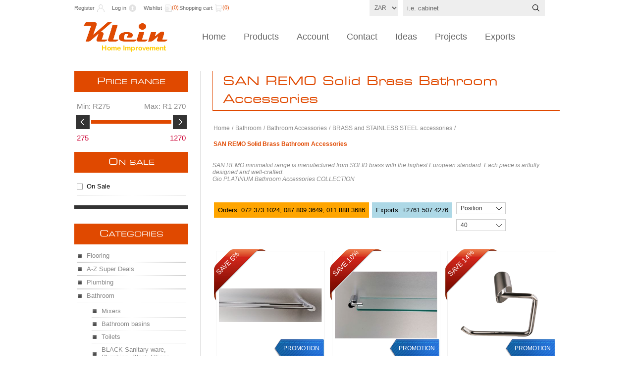

--- FILE ---
content_type: text/html; charset=utf-8
request_url: https://www.klausklein.co.za/san-remo-solid-brass-bathroom-accessories
body_size: 16472
content:

<!DOCTYPE html>
<html >
<head>
    <title>SAN REMO Solid Brass Bathroom Accessories | Klaus Klein Exclusive Design Products</title>
    <meta http-equiv="Content-type" content="text/html;charset=UTF-8" />
    <meta name="description" content="Supplier of sanitary ware, steam showers, LED lights,  bathroom cabinets, home security, power saving products" />
    <meta name="keywords" content="bathroom, sanitary ware, power saving, LED bulbs, Flood lights, home security, cabinets, showers, steam showers" />
    <meta name="generator" content="nopCommerce" />
    <meta name="viewport" content="width=device-width, initial-scale=1.0, user-scalable=0, minimum-scale=1.0, maximum-scale=1.0">
    
    
    
    
    <link href="/Themes/Traction/Content/CSS/styles.css" rel="stylesheet" type="text/css" />
<link href="/Scripts/slick/slick/slick-theme.css" rel="stylesheet" type="text/css" />
<link href="/Scripts/slick/slick/slick.css" rel="stylesheet" type="text/css" />
<link href="/Themes/Traction/Content/CSS/tables.css" rel="stylesheet" type="text/css" />
<link href="/Themes/Traction/Content/CSS/mobile-only.css" rel="stylesheet" type="text/css" />
<link href="/Themes/Traction/Content/CSS/480.css" rel="stylesheet" type="text/css" />
<link href="/Themes/Traction/Content/CSS/768.css" rel="stylesheet" type="text/css" />
<link href="/Themes/Traction/Content/CSS/980.css" rel="stylesheet" type="text/css" />
<link href="/Plugins/SevenSpikes.Core/Styles/perfect-scrollbar.min.css" rel="stylesheet" type="text/css" />
<link href="/Plugins/SevenSpikes.Nop.Plugins.AjaxFilters/Themes/Traction/Content/AjaxFilters.css" rel="stylesheet" type="text/css" />
<link href="/Plugins/SevenSpikes.Nop.Plugins.MegaMenu/Themes/Traction/Content/MegaMenu.css" rel="stylesheet" type="text/css" />
<link href="/Plugins/SevenSpikes.Nop.Plugins.AjaxCart/Styles/common.css" rel="stylesheet" type="text/css" />
<link href="/Plugins/SevenSpikes.Nop.Plugins.AjaxCart/Themes/Traction/Content/ajaxCart.css" rel="stylesheet" type="text/css" />
<link href="/Plugins/SevenSpikes.Nop.Plugins.ProductRibbons/Styles/Ribbons.common.css" rel="stylesheet" type="text/css" />
<link href="/Plugins/SevenSpikes.Nop.Plugins.ProductRibbons/Themes/DefaultClean/Content/Ribbons.css" rel="stylesheet" type="text/css" />
<link href="/Plugins/SevenSpikes.Nop.Plugins.QuickView/Styles/common.css" rel="stylesheet" type="text/css" />
<link href="/Plugins/SevenSpikes.Nop.Plugins.QuickView/Themes/Traction/Content/QuickView.css" rel="stylesheet" type="text/css" />
<link href="/Plugins/SevenSpikes.Nop.Plugins.QuickView/Styles/cloud-zoom.css" rel="stylesheet" type="text/css" />
<link href="/Content/fancybox/jquery.fancybox-1.3.4.css" rel="stylesheet" type="text/css" />
<link href="/Scripts/fineuploader/fineuploader-4.2.2.min.css" rel="stylesheet" type="text/css" />

    
    <script src="/Scripts/jquery-1.10.2.min.js" type="text/javascript"></script>
<script src="/Scripts/jquery.validate.min.js" type="text/javascript"></script>
<script src="/Scripts/jquery.validate.unobtrusive.min.js" type="text/javascript"></script>
<script src="/Scripts/jquery-ui-1.10.3.custom.min.js" type="text/javascript"></script>
<script src="/Scripts/jquery-migrate-1.2.1.min.js" type="text/javascript"></script>
<script src="/Scripts/public.common.js" type="text/javascript"></script>
<script src="/Scripts/public.ajaxcart.js" type="text/javascript"></script>
<script src="/Scripts/kendo/2014.1.318/kendo.core.min.js" type="text/javascript"></script>
<script src="/Scripts/kendo/2014.1.318/kendo.userevents.min.js" type="text/javascript"></script>
<script src="/Scripts/kendo/2014.1.318/kendo.draganddrop.min.js" type="text/javascript"></script>
<script src="/Scripts/kendo/2014.1.318/kendo.window.min.js" type="text/javascript"></script>
<script src="/Plugins/SevenSpikes.Nop.Plugins.AjaxFilters/Scripts/jquery.query-2.1.7.js" type="text/javascript"></script>
<script src="/Plugins/SevenSpikes.Nop.Plugins.AjaxFilters/Scripts/jquery.json-2.2.min.js" type="text/javascript"></script>
<script src="/Plugins/SevenSpikes.Nop.Plugins.AjaxFilters/JQueryTemplates/jDropDown.jquery.0.1.min.js" type="text/javascript"></script>
<script src="/Plugins/SevenSpikes.Nop.Plugins.AjaxFilters/Scripts/jquery.tmpl.min.js" type="text/javascript"></script>
<script src="/Plugins/SevenSpikes.Nop.Plugins.AjaxFilters/Scripts/jquery.address-1.5.min.js" type="text/javascript"></script>
<script src="/Plugins/SevenSpikes.Core/Scripts/SevenSpikesExtensions.js" type="text/javascript"></script>
<script src="/Plugins/SevenSpikes.Nop.Plugins.AjaxFilters/Scripts/Filters.min.js" type="text/javascript"></script>
<script src="/Plugins/SevenSpikes.Nop.Plugins.AjaxFilters/Scripts/PriceRangeFilterSlider.min.js" type="text/javascript"></script>
<script src="/Plugins/SevenSpikes.Nop.Plugins.AjaxFilters/Scripts/jquery.ui.touch-punch.min.js" type="text/javascript"></script>
<script src="/Plugins/SevenSpikes.Nop.Plugins.AjaxFilters/Scripts/OnSaleFilter.min.js" type="text/javascript"></script>
<script src="/Plugins/SevenSpikes.Nop.Plugins.AjaxFilters/Scripts/FiltersQuery.min.js" type="text/javascript"></script>
<script src="/Plugins/SevenSpikes.Nop.Plugins.MegaMenu/Scripts/jquery.lazyload.min.js" type="text/javascript"></script>
<script src="/Plugins/SevenSpikes.Nop.Plugins.AjaxCart/Scripts/jquery.json-2.2.min.js" type="text/javascript"></script>
<script src="/Plugins/SevenSpikes.Nop.Plugins.AjaxCart/Scripts/AjaxCart.min.js" type="text/javascript"></script>
<script src="/Plugins/SevenSpikes.Nop.Plugins.ProductRibbons/Scripts/jquery.json-2.4.min.js" type="text/javascript"></script>
<script src="/Plugins/SevenSpikes.Nop.Plugins.ProductRibbons/Scripts/ProductRibbons.min.js" type="text/javascript"></script>
<script src="/Plugins/SevenSpikes.Nop.Plugins.QuickView/Scripts/jquery.json-2.2.min.js" type="text/javascript"></script>
<script src="/Plugins/SevenSpikes.Nop.Plugins.QuickView/Scripts/cloud-zoom.1.0.2.min.js" type="text/javascript"></script>
<script src="/Plugins/SevenSpikes.Nop.Plugins.QuickView/Scripts/QuickView.min.js" type="text/javascript"></script>
<script src="/Scripts/jquery.fancybox-1.3.4.pack.js" type="text/javascript"></script>
<script src="/Scripts/fineuploader/jquery.fineuploader-4.2.2.min.js" type="text/javascript"></script>
<script src="/Scripts/slick/slick/slick.min.js" type="text/javascript"></script>
<script src="/Scripts/slick/slick/slickInit.js" type="text/javascript"></script>
<script src="/Plugins/SevenSpikes.Core/Scripts/footable.js" type="text/javascript"></script>
<script src="/Plugins/SevenSpikes.Core/Scripts/perfect-scrollbar.min.js" type="text/javascript"></script>
<script src="/Themes/Traction/Content/scripts/traction.js" type="text/javascript"></script>

    <link rel="canonical" href="https://www.klausklein.co.za/san-remo-solid-brass-bathroom-accessories" />

    
    
    
    
<link rel="shortcut icon" href="https://www.klausklein.co.za/favicon.ico" />

    <!--Powered by nopCommerce - http://www.nopCommerce.com-->
    <!--Copyright (c) 2008-2014-->
</head>
<body class="color-orange notAndroid23">
    








<div id="dialog-notifications-success" title="Notification" style="display:none;">
</div>
<div id="dialog-notifications-error" title="Error" style="display:none;">
</div>
<div id="bar-notification" class="bar-notification">
    <span class="close" title="Close">&nbsp;</span>
</div>




<div class="master-wrapper-page  ">
    
    
    
<div class="header">
    

    <div class="header-links-wrapper">
        <div class="header-links">
    <ul>
        
            <li><a href="/register" class="ico-register">Register</a></li>
            <li><a href="/login" class="ico-login">Log in</a></li>
                            <li>
                <a href="/wishlist" class="ico-wishlist">
                    <span class="wishlist-label">Wishlist</span>
                    <span class="wishlist-qty">(0)</span>
                </a>
            </li>
                    <li id="topcartlink">
                <a href="/cart" class="ico-cart">
                    <span class="cart-label">Shopping cart</span>
                    <span class="cart-qty">(0)</span>
                </a>
                <div id="flyout-cart" class="flyout-cart">
    <div class="mini-shopping-cart">
        <div class="count">
You have no items in your shopping cart.        </div>
    </div>
</div>

            </li>
        
    </ul>
    
</div>


        <div class="header-selectors-wrapper">
            <div class="tax-display-type-selector">
                
            </div>
            <div class="currency-selector">
                <select id="customerCurrency" name="customerCurrency" onchange="setLocation(this.value);"><option selected="selected" value="/changecurrency/12?returnurl=%2fsan-remo-solid-brass-bathroom-accessories">ZAR</option>
<option value="/changecurrency/3?returnurl=%2fsan-remo-solid-brass-bathroom-accessories">GBP</option>
<option value="/changecurrency/6?returnurl=%2fsan-remo-solid-brass-bathroom-accessories">EUR</option>
<option value="/changecurrency/1?returnurl=%2fsan-remo-solid-brass-bathroom-accessories">USD</option>
</select>
            </div>
            <div class="language-selector">
                
            </div>
            
            <div class="search-box-reference"></div>
        </div>

    </div>
    
    <div class="search-box">
        
<form action="/search" method="get" onsubmit="return check_small_search_form()">    <input type="text" class="search-box-text" id="small-searchterms" autocomplete="off" value="i.e. cabinet" name="q" />
    <input type="submit" class="button-1 search-box-button" value="Search" />
    <script type="text/javascript">
        $(document).ready(function() {
            $("#small-searchterms").focus(function() {
                if (this.value == 'i.e. cabinet') {
                    this.value = '';
                }
            });

            $("#small-searchterms").blur(function() {
                if (this.value == '') {
                    this.value = 'i.e. cabinet';
                }
            });
        });

        function check_small_search_form() {
            var search_terms = $("#small-searchterms");
            if (search_terms.val() == "" || search_terms.val() == "i.e. cabinet") {
                alert('Please enter some search keyword');
                search_terms.focus();
                return false;
            }
            return true;
        }
    </script>
        
            <script type="text/javascript">
                $(function() {
                    $('#small-searchterms').autocomplete({
                            delay: 500,
                            minLength: 3,
                            source: '/catalog/searchtermautocomplete',
                            select: function(event, ui) {
                                $("#small-searchterms").val(ui.item.label);
                                setLocation(ui.item.producturl);
                                return false;
                            }
                        })
                        .data("ui-autocomplete")._renderItem = function(ul, item) {
                            var t = item.label;
                            //html encode
                            t = htmlEncode(t);
                            return $("<li></li>")
                                .data("item.autocomplete", item)
                                .append("<a><img src='" + item.productpictureurl + "'>" + t + "</a>")
                            .appendTo(ul);
                    };
                });
            </script>
        
</form>
    </div>

</div>

    <div class="overlayOffCanvas"></div>
    <div class="responsive-nav-wrapper-parent">
        <div class="responsive-nav-wrapper">
            <div class="responsive-nav-inner">
                <div class="personal-button" id="header-links-opener">
                    <span>Personal menu</span>
                </div>
                <div class="menu-title">
                    <span>Menu</span>
                </div>
                <div class="search-wrap">
                    <span>Search</span>
                </div>
                <div class="filters-button">
                    <span>Filters</span>
                </div>
            </div>
        </div>
    </div>

    <div class="subheader-wrapper">
        <div class="logo-wrapper">
            <div class="header-logo">
                <a href="/" class="logo">



<img alt="Klausklein" title="Klausklein" src="https://www.klausklein.co.za/content/images/thumbs/0000299.png" />                </a>
            </div>
        </div>

        <div class="justAFixingDivBefore"></div>
        <div class="headerMenuParent">
            <div class="header-menu">
                <div class="close-menu">
                    <span>Close</span>
                </div>






<input type="hidden" value="false" id="isRtlEnabled" />

<ul class="mega-menu">
            <li>
            <a href="/" title="Home">Home</a>
        </li>




        <li>
            <a href="#">Products</a>
            <div class="dropdown categories fullWidth boxes-4">
                <div class="row-wrapper">
                    <div class="row"><div class="box">
        <div class="title">
            <strong>
                <a href="/flooring" title="Flooring">Flooring</a>
            </strong>
        </div>
        <div class="picture">
            <a href="/flooring" title="Show products in category Flooring">
                <img class="lazy" alt="Picture for category Flooring" src="[data-uri]" data-original="https://www.klausklein.co.za/content/images/thumbs/0005898_flooring_60.png" />
            </a>
        </div>
        <ul class="subcategories">
                <li>
                    <a href="/skirting-and-trims" title="SKIRTING and TRIMS">SKIRTING and TRIMS</a>
                </li>
                <li>
                    <a href="/renew-spc-vinyl-flooring" title="RENEW SPC Vinyl flooring">RENEW SPC Vinyl flooring</a>
                </li>
                <li>
                    <a href="/kronotex-laminate-flooring" title="KRONOTEX LAMINATE Flooring">KRONOTEX LAMINATE Flooring</a>
                </li>
                <li>
                    <a href="/vynil-flooring" title="VINYL Flooring">VINYL Flooring</a>
                </li>



        </ul>
    
</div><div class="box">
        <div class="title">
            <strong>
                <a href="/a-z-super-deals" title="A-Z Super Deals">A-Z Super Deals</a>
            </strong>
        </div>
        <div class="picture">
            <a href="/a-z-super-deals" title="Show products in category A-Z Super Deals">
                <img class="lazy" alt="Picture for category A-Z Super Deals" src="[data-uri]" data-original="https://www.klausklein.co.za/content/images/thumbs/0006205_a-z-super-deals_60.jpeg" />
            </a>
        </div>
        <ul class="subcategories">
                <li>
                    <a href="/kronotex-vinyl-renew-spc-vinyl-super-deals" title="Kronotex - Vinyl - Renew SPC Vinyl Super Deals">Kronotex - Vinyl - Renew SPC Vinyl Super Deals</a>
                </li>
                <li>
                    <a href="/super-deals-sanitaryware" title="Super deals Sanitaryware ">Super deals Sanitaryware </a>
                </li>
                <li>
                    <a href="/super-deals-other-products" title="Super deals - Other products">Super deals - Other products</a>
                </li>



        </ul>
    
</div><div class="box">
        <div class="title">
            <strong>
                <a href="/plumbing" title="Plumbing">Plumbing</a>
            </strong>
        </div>
        <div class="picture">
            <a href="/plumbing" title="Show products in category Plumbing">
                <img class="lazy" alt="Picture for category Plumbing" src="[data-uri]" data-original="https://www.klausklein.co.za/content/images/thumbs/0003098_plumbing_60.jpeg" />
            </a>
        </div>
        <ul class="subcategories">
                <li>
                    <a href="/plumbing-designer" title="Bathroom Plumbing Designer Products">Bathroom Plumbing Designer Products</a>
                </li>



        </ul>
    
</div><div class="box">
        <div class="title">
            <strong>
                <a href="/bathroom" title="Bathroom">Bathroom</a>
            </strong>
        </div>
        <div class="picture">
            <a href="/bathroom" title="Show products in category Bathroom">
                <img class="lazy" alt="Picture for category Bathroom" src="[data-uri]" data-original="https://www.klausklein.co.za/content/images/thumbs/0002449_bathroom_60.jpeg" />
            </a>
        </div>
        <ul class="subcategories">
                <li>
                    <a href="/black-sanitary-ware-and-plumbing" title="BLACK Sanitary ware, Plumbing, Black fittings">BLACK Sanitary ware, Plumbing, Black fittings</a>
                </li>
                <li>
                    <a href="/bronze-and-gold-finish-mixers-plumbing-and-fittings" title="BRONZE and GOLD finish Mixers, Plumbing and Fittings">BRONZE and GOLD finish Mixers, Plumbing and Fittings</a>
                </li>
                <li>
                    <a href="/satin-nickel-mixers-sanitary-ware-and-plumbing-products" title="Satin Nickel mixers, sanitary ware and plumbing products">Satin Nickel mixers, sanitary ware and plumbing products</a>
                </li>
                <li>
                    <a href="/bathroom-cabinets-2" title="BATHROOM CABINETS">BATHROOM CABINETS</a>
                </li>
                <li>
                    <a href="/trigger-sprays" title="TRIGGER Sprays">TRIGGER Sprays</a>
                </li>
                <li>
                    <a href="/mixers-faucets-taps" title="Mixers">Mixers</a>
                </li>


                <li>
                    <a class="view-all" href="/bathroom" title="View all">View all</a>
                </li>

        </ul>
    
</div></div>
                </div>
                
            </div>
        </li>

        <li>
            <a href="/customer/info" title="Account">Account</a>
        </li>
        <li>
            <a href="/ContactUs" title="Contact">Contact</a>
        </li>
        <li>
            <a href="/blog" title="Ideas">Ideas</a>
        </li>
        <li>
            <a href="/news" title="Projects">Projects</a>
        </li>
        <li class="sticky-category">
            <a href="/exports" title="Exports">Exports</a>
        </li>

</ul>
<div class="menu-title"><span>Menu</span></div>
<ul class="mega-menu-responsive">
            <li>
            <a href="/" title="Home">Home</a>
        </li>


    <li>
            <span class="with-subcategories labelForNextPlusButton">Products</span>
            <div class="plus-button"></div>
            <div class="sublist-wrap">
                <ul class="sublist">
                    <li class="back-button">
                        <span>back</span>
                    </li>
                        <li>
                                <a href="/flooring" title="Flooring" class="with-subcategories">Flooring</a>
                                <div class="plus-button"></div>
                                <div class="sublist-wrap">
                                    <ul class="sublist">
                                        <li class="back-button">
                                            <span>back</span>
                                        </li>
                                                <li>
                                                    <a href="/skirting-and-trims" title="SKIRTING and TRIMS">SKIRTING and TRIMS</a>
                                                </li>
                                                <li>
                                                    <a href="/renew-spc-vinyl-flooring" title="RENEW SPC Vinyl flooring">RENEW SPC Vinyl flooring</a>
                                                </li>
                                                <li>
                                                    <a href="/kronotex-laminate-flooring" title="KRONOTEX LAMINATE Flooring">KRONOTEX LAMINATE Flooring</a>
                                                </li>
                                                <li>
                                                    <a href="/vynil-flooring" title="VINYL Flooring">VINYL Flooring</a>
                                                </li>

                                    </ul>
                                </div>
                        </li>
                        <li>
                                <a href="/a-z-super-deals" title="A-Z Super Deals" class="with-subcategories">A-Z Super Deals</a>
                                <div class="plus-button"></div>
                                <div class="sublist-wrap">
                                    <ul class="sublist">
                                        <li class="back-button">
                                            <span>back</span>
                                        </li>
                                                <li>
                                                    <a href="/kronotex-vinyl-renew-spc-vinyl-super-deals" title="Kronotex - Vinyl - Renew SPC Vinyl Super Deals">Kronotex - Vinyl - Renew SPC Vinyl Super Deals</a>
                                                </li>
                                                <li>
                                                    <a href="/super-deals-sanitaryware" title="Super deals Sanitaryware ">Super deals Sanitaryware </a>
                                                </li>
                                                <li>
                                                    <a href="/super-deals-other-products" title="Super deals - Other products">Super deals - Other products</a>
                                                </li>

                                    </ul>
                                </div>
                        </li>
                        <li>
                                <a href="/plumbing" title="Plumbing" class="with-subcategories">Plumbing</a>
                                <div class="plus-button"></div>
                                <div class="sublist-wrap">
                                    <ul class="sublist">
                                        <li class="back-button">
                                            <span>back</span>
                                        </li>
                                                <li>
                                                    <a href="/plumbing-designer" title="Bathroom Plumbing Designer Products">Bathroom Plumbing Designer Products</a>
                                                </li>

                                    </ul>
                                </div>
                        </li>
                        <li>
                                <a href="/bathroom" title="Bathroom" class="with-subcategories">Bathroom</a>
                                <div class="plus-button"></div>
                                <div class="sublist-wrap">
                                    <ul class="sublist">
                                        <li class="back-button">
                                            <span>back</span>
                                        </li>
                                                <li>
                                                    <a href="/black-sanitary-ware-and-plumbing" title="BLACK Sanitary ware, Plumbing, Black fittings">BLACK Sanitary ware, Plumbing, Black fittings</a>
                                                </li>
                                                <li>
                                                    <a href="/bronze-and-gold-finish-mixers-plumbing-and-fittings" title="BRONZE and GOLD finish Mixers, Plumbing and Fittings">BRONZE and GOLD finish Mixers, Plumbing and Fittings</a>
                                                </li>
                                                <li>
                                                    <a href="/satin-nickel-mixers-sanitary-ware-and-plumbing-products" title="Satin Nickel mixers, sanitary ware and plumbing products">Satin Nickel mixers, sanitary ware and plumbing products</a>
                                                </li>
                                                <li>
                                                    <a href="/bathroom-cabinets-2" title="BATHROOM CABINETS">BATHROOM CABINETS</a>
                                                </li>
                                                <li>
                                                    <a href="/trigger-sprays" title="TRIGGER Sprays">TRIGGER Sprays</a>
                                                </li>
                                                <li>
                                                    <a href="/mixers-faucets-taps" title="Mixers">Mixers</a>
                                                </li>
                                                <li>
                                                    <a class="view-all" href="/bathroom" title="View all">View all</a>
                                                </li>

                                    </ul>
                                </div>
                        </li>
                </ul>
            </div>
    </li>
        <li>
            <a href="/customer/info" title="Account">Account</a>
        </li>
        <li>
            <a href="/ContactUs" title="Contact">Contact</a>
        </li>
        <li>
            <a href="/blog" title="Ideas">Ideas</a>
        </li>
        <li>
            <a href="/news" title="Projects">Projects</a>
        </li>
        <li class="sticky-category">
            <a href="/exports" title="Exports">Exports</a>
        </li>

</ul>

<script type="text/javascript">

    var megaMenuClick = "click.megaMenuEvent";
    var megaMenuDocumentClick = "click.megaMenuDocumentEvent";

    $(function () {
        $("img.lazy").lazyload({
            event: "menuShown",
            effect: "fadeIn"
        });
    });

    // We need to trigger an event, in order for the lazy loading to work. The default event is scroll, which is not useful in this case
    $(".mega-menu").on("mouseover", function () {
        $("img.lazy").trigger("menuShown");
    });


    
    var t;
        $(".mega-menu > li, .mega-menu .sublist > li").off('mouseenter mouseleave').on('mouseenter',
            function () {
                var that = $(this);
                t = setTimeout(function () {

                    $('a', that).first().addClass('hover');
                    $('.sublist-wrap, .dropdown', that).first().addClass('active');

                }, 180);
            }).on('mouseleave',
            function () {
                clearTimeout(t);
                $('a', $(this)).first().removeClass('hover');
                $('.sublist-wrap, .dropdown', $(this)).first().removeClass('active');
            });
    
</script>

            </div>
        </div>
    </div>

    <div class="master-wrapper-content">
        <script type="text/javascript">
            AjaxCart.init(false, '.header-links .cart-qty', '.header-links .wishlist-qty', '#flyout-cart');
        </script>
        




<div class="ajaxCartInfo" data-getAjaxCartButtonUrl="/NopAjaxCart/GetAjaxCartButtonsAjax"
     data-productPageAddToCartButtonSelector="input.add-to-cart-button"
     data-productBoxAddToCartButtonSelector="input.product-box-add-to-cart-button"
     data-productBoxProductItemElementSelector=".product-item">
</div>

<input id="addProductVariantToCartUrl" name="addProductVariantToCartUrl" type="hidden" value="/NopAjaxCartShoppingCart/AddProductFromProductDetailsPageToCartAjax" />
<input id="addProductToCartUrl" name="addProductToCartUrl" type="hidden" value="/NopAjaxCartShoppingCart/AddProductToCartAjax" />
<input id="miniShoppingCartUrl" name="miniShoppingCartUrl" type="hidden" value="/NopAjaxCartShoppingCart/MiniShoppingCart" />
<input id="flyoutShoppingCartUrl" name="flyoutShoppingCartUrl" type="hidden" value="/NopAjaxCartShoppingCart/NopAjaxCartFlyoutShoppingCart" />
<input id="checkProductAttributesUrl" name="checkProductAttributesUrl" type="hidden" value="/NopAjaxCartCatalog/CheckIfProductOrItsAssociatedProductsHasAttributes" />
<input id="getMiniProductDetailsViewUrl" name="getMiniProductDetailsViewUrl" type="hidden" value="/NopAjaxCartCatalog/GetMiniProductDetailsView" />
<input id="flyoutShoppingCartPanelSelector" name="flyoutShoppingCartPanelSelector" type="hidden" value="#flyout-cart" />
<input id="shoppingCartMenuLinkSelector" name="shoppingCartMenuLinkSelector" type="hidden" value="span.cart-qty" />





<script type="text/javascript">
    var nop_store_directory_root = "https://www.klausklein.co.za/";
</script>

<div id="product-ribbon-info" data-productid="0"
     data-productboxselector=".product-item, .item-holder"
     data-productboxpicturecontainerselector=".picture, .item-picture"
     data-productpagepicturesparentcontainerselector=".product-essential"
     data-productpagebugpicturecontainerselector=".picture"
     data-retrieveproductribbonsurl="/ProductRibbons/RetrieveProductRibbons">
</div>

    <div class="quickViewData" data-productselector=".product-item"
         data-productselectorchild=".buttons"
         data-retrievequickviewurl="/QuickViewCatalog/QucikViewData"
         data-quickviewbuttontext="Quick View"
         data-isquickviewpopupdraggable="True"
         data-enablequickviewpopupoverlay="True"
         data-accordionpanelsheightstyle="auto">
    </div>

        
        <div class="ajax-loading-block-window" style="display: none">
            <div class="loading-image">
            </div>
        </div>
        <div class="master-wrapper-main">
            

<div class="center-2">
    
    

<div class="page category-page">
    <div class="page-title">
        <h1>SAN REMO Solid Brass Bathroom Accessories</h1>
    </div>

        <div class="breadcrumb">
            <ul>
                <li>
                    <a href="/" title="Home">Home</a>
                    <span class="delimiter">/</span>
                </li>
                    <li>
                            <a href="/bathroom" title="Bathroom">Bathroom</a>
                            <span class="delimiter">/</span>
                    </li>
                    <li>
                            <a href="/bathroom-accessories" title="Bathroom Accessories">Bathroom Accessories</a>
                            <span class="delimiter">/</span>
                    </li>
                    <li>
                            <a href="/brass-and-stainless-steel-accessories" title="BRASS and STAINLESS STEEL accessories">BRASS and STAINLESS STEEL accessories</a>
                            <span class="delimiter">/</span>
                    </li>
                    <li>
                            <strong class="current-item">SAN REMO Solid Brass Bathroom Accessories</strong>
                    </li>
            </ul>
        </div>

    <div class="page-body">
        
        
            <div class="category-description">
                <p><em><span style="font-size: 9pt;">SAN REMO minimalist range is manufactured from SOLID brass with the highest European standard. Each piece is artfully designed and well-crafted.</span></em><br /><em><span style="font-size: 9pt;">Gio PLATINUM Bathroom Accessories COLLECTION</span></em></p>
            </div>

                <script type="text/javascript">
                    $(document).ready(function(){
                        $(".orders_lineL").click(function () {
                            $("#divgcollection").slideToggle(700);
                        });
                        $(".orders_lineE").click(function () {
                            $("#divExportsInfo").slideToggle(700);
                        });
                    });
                </script>

        <script type="text/javascript">
            var locations = [
              ['Johannesburg', -26.202313, 28.041395, 1],
              ['Midrand', -25.999183, 28.124315, 2],
              ['Cape Town', -33.931598, 18.546899, 3],
              ['George', -33.987894, 22.454690, 4],
              ['East London', -33.001860, 27.880457, 5],
              ['Port Elizabeth', -33.764563, 25.484821, 6],
              ['Durban', -29.868012, 31.006089, 7]
            ];
            var map;
            var markers = [];

            function init() {
                map = new google.maps.Map(document.getElementById('map'), {
                    zoom: 5,
                    center: new google.maps.LatLng(-29.183290, 25.313066),
                    mapTypeId: google.maps.MapTypeId.ROADMAP
                });

                var num_markers = locations.length;
                for (var i = 0; i < num_markers; i++) {
                    markers[i] = new google.maps.Marker({
                        position: { lat: locations[i][1], lng: locations[i][2] },
                        map: map,
                        html: locations[i][0],
                        id: i,
                    });

                    google.maps.event.addListener(markers[i], 'click', function () {
                        var infowindow = new google.maps.InfoWindow({
                            id: this.id,
                            content: this.html,
                            position: this.getPosition()
                        });
                        google.maps.event.addListenerOnce(infowindow, 'closeclick', function () {
                            markers[this.id].setVisible(true);
                        });
                        this.setVisible(false);
                        infowindow.open(map);
                    });
                }
            }

            $(document).ready(function () {
                $('.orders_lineL').bind('click', function () {
                    init()
                });
            });
        </script>

        <script async defer src="https://maps.googleapis.com/maps/api/js?key=AIzaSyBCse-Cja2zkDgiLcYV8O19cisPaFHR_nw&callback=initMap">
        </script>

        <div class="orders_call">
            <div class="orders_lineL">Orders: 072 373 1024; 087 809 3649; 011 888 3686</div>
            <div class="orders_lineE">Exports: +2761 507 4276</div>
        <div id="divExportsInfo"><p>We deliver FOB or CIF partial shippments or consolidations in 20 and 40 ft container loads.</p></div>
        </div>
        <div id="divgcollection">
            <div class="dispatch">Collection & Dispatch Locations</div>
            <div id="map" style="width: 100%; height: 400px;"></div>
        </div>

        
        
        
        
        



        <div class="product-selectors">
            

                            <div class="product-sorting">
                    <span>Sort by</span>
                    <select id="products-orderby" name="products-orderby" onchange="setLocation(this.value);"><option selected="selected" value="https://www.klausklein.co.za/san-remo-solid-brass-bathroom-accessories?orderby=0">Position</option>
<option value="https://www.klausklein.co.za/san-remo-solid-brass-bathroom-accessories?orderby=5">Name A - Z</option>
<option value="https://www.klausklein.co.za/san-remo-solid-brass-bathroom-accessories?orderby=6">Name Z - A</option>
<option value="https://www.klausklein.co.za/san-remo-solid-brass-bathroom-accessories?orderby=10">Price Low First</option>
<option value="https://www.klausklein.co.za/san-remo-solid-brass-bathroom-accessories?orderby=11">Price High First</option>
<option value="https://www.klausklein.co.za/san-remo-solid-brass-bathroom-accessories?orderby=15">Created on</option>
</select>
                </div>
                            <div class="product-page-size">
                    <span>Display</span> 
                    <select id="products-pagesize" name="products-pagesize" onchange="setLocation(this.value);"><option selected="selected" value="https://www.klausklein.co.za/san-remo-solid-brass-bathroom-accessories?pagesize=40">40</option>
<option value="https://www.klausklein.co.za/san-remo-solid-brass-bathroom-accessories?pagesize=60">60</option>
</select>
                    <span>per page</span>
                </div>
        </div>



        
        <div class="product-filters-wrapper">
            
                    </div>
        
        
            <div class="product-grid">
	    	    <div class="item-grid">
	                        <div class="item-box">
	                            


<div class="product-item" data-productid="1918">

    <div class="picture">
        <a href="/san-remo-double-towel-rail-solid-brass-round-style" title="Show details for SAN REMO Double TOWEL RAIL, Solid Brass, round style">
            <img alt="Picture of SAN REMO Double TOWEL RAIL, Solid Brass, round style" src="https://www.klausklein.co.za/content/images/thumbs/0006258_san-remo-double-towel-rail-solid-brass-round-style_360.jpeg" title="Show details for SAN REMO Double TOWEL RAIL, Solid Brass, round style" />
        </a>
    </div>
    <div class="details">
        <h2 class="product-title">
            <a href="/san-remo-double-towel-rail-solid-brass-round-style">SAN REMO Double TOWEL RAIL, Solid Brass, round style</a>
        </h2>

        <div class="prices">
                <span class="price old-price">R1&#160;330,00</span>
            <span class="price actual-price">R1&#160;270,00</span>
        </div>

        <div class="add-info">
            <a href="/san-remo-double-towel-rail-solid-brass-round-style" title="Show details for SAN REMO Double TOWEL RAIL, Solid Brass, round style">
                <div class="description">
                    San Remo Double TOWEL RAIL
Solid Brass 
Chrome plated

15 years warranty

                </div>
            </a>
                    <div class="product-rating-box" title="0 review(s)">
                        <div class="rating">
                            <div style="width: 0%">
                            </div>
                        </div>
                    </div>
                
                <div class="buttons">

                        <div class="compare-products">
                            <input type="button" value="Compare" class="button-2 add-to-compare-list-button" onclick="setLocation('/compareproducts/add/1918')" />
                        </div>
                    
	                <input type="button" value="Buy" class="button-2 product-box-add-to-cart-button" onclick="AjaxCart.addproducttocart_catalog('/addproducttocart/catalog/1918/1/1    ');return false;" />
                </div>
        </div>
    </div>
</div>

	                        </div>
	                        <div class="item-box">
	                            


<div class="product-item" data-productid="1919">

    <div class="picture">
        <a href="/san-remo-glass-shelf-ceramic-and-brass-round-style" title="Show details for SAN REMO Glass SHELF, Ceramic and Brass, round style">
            <img alt="Picture of SAN REMO Glass SHELF, Ceramic and Brass, round style" src="https://www.klausklein.co.za/content/images/thumbs/0006259_san-remo-glass-shelf-ceramic-and-brass-round-style_360.jpeg" title="Show details for SAN REMO Glass SHELF, Ceramic and Brass, round style" />
        </a>
    </div>
    <div class="details">
        <h2 class="product-title">
            <a href="/san-remo-glass-shelf-ceramic-and-brass-round-style">SAN REMO Glass SHELF, Ceramic and Brass, round style</a>
        </h2>

        <div class="prices">
                <span class="price old-price">R1&#160;089,00</span>
            <span class="price actual-price">R975,00</span>
        </div>

        <div class="add-info">
            <a href="/san-remo-glass-shelf-ceramic-and-brass-round-style" title="Show details for SAN REMO Glass SHELF, Ceramic and Brass, round style">
                <div class="description">
                    San Remo Glass SHELF
Solid Brass & glass
Chrome plated

15 years warranty

                </div>
            </a>
                    <div class="product-rating-box" title="0 review(s)">
                        <div class="rating">
                            <div style="width: 0%">
                            </div>
                        </div>
                    </div>
                
                <div class="buttons">

                        <div class="compare-products">
                            <input type="button" value="Compare" class="button-2 add-to-compare-list-button" onclick="setLocation('/compareproducts/add/1919')" />
                        </div>
                    
	                <input type="button" value="Buy" class="button-2 product-box-add-to-cart-button" onclick="AjaxCart.addproducttocart_catalog('/addproducttocart/catalog/1919/1/1    ');return false;" />
                </div>
        </div>
    </div>
</div>

	                        </div>
	                        <div class="item-box">
	                            


<div class="product-item" data-productid="1914">

    <div class="picture">
        <a href="/san-remo-paper-holder-solid-brass-round-style" title="Show details for SAN REMO PAPER HOLDER, Solid Brass, round style">
            <img alt="Picture of SAN REMO PAPER HOLDER, Solid Brass, round style" src="https://www.klausklein.co.za/content/images/thumbs/0006789_san-remo-paper-holder-solid-brass-round-style_360.png" title="Show details for SAN REMO PAPER HOLDER, Solid Brass, round style" />
        </a>
    </div>
    <div class="details">
        <h2 class="product-title">
            <a href="/san-remo-paper-holder-solid-brass-round-style">SAN REMO PAPER HOLDER, Solid Brass, round style</a>
        </h2>

        <div class="prices">
                <span class="price old-price">R615,00</span>
            <span class="price actual-price">R529,00</span>
        </div>

        <div class="add-info">
            <a href="/san-remo-paper-holder-solid-brass-round-style" title="Show details for SAN REMO PAPER HOLDER, Solid Brass, round style">
                <div class="description">
                    San Remo PAPER HOLDER
Solid Brass 
Chrome plated

15 years warranty

                </div>
            </a>
                    <div class="product-rating-box" title="0 review(s)">
                        <div class="rating">
                            <div style="width: 0%">
                            </div>
                        </div>
                    </div>
                
                <div class="buttons">

                        <div class="compare-products">
                            <input type="button" value="Compare" class="button-2 add-to-compare-list-button" onclick="setLocation('/compareproducts/add/1914')" />
                        </div>
                    
	                <input type="button" value="Buy" class="button-2 product-box-add-to-cart-button" onclick="AjaxCart.addproducttocart_catalog('/addproducttocart/catalog/1914/1/1    ');return false;" />
                </div>
        </div>
    </div>
</div>

	                        </div>
	                        <div class="item-box">
	                            


<div class="product-item" data-productid="1908">

    <div class="picture">
        <a href="/san-remo-robe-hook-solid-brass-round-style" title="Show details for SAN REMO ROBE HOOK, Solid Brass, round style">
            <img alt="Picture of SAN REMO ROBE HOOK, Solid Brass, round style" src="https://www.klausklein.co.za/content/images/thumbs/0006790_san-remo-robe-hook-solid-brass-round-style_360.png" title="Show details for SAN REMO ROBE HOOK, Solid Brass, round style" />
        </a>
    </div>
    <div class="details">
        <h2 class="product-title">
            <a href="/san-remo-robe-hook-solid-brass-round-style">SAN REMO ROBE HOOK, Solid Brass, round style</a>
        </h2>

        <div class="prices">
                <span class="price old-price">R355,00</span>
            <span class="price actual-price">R275,00</span>
        </div>

        <div class="add-info">
            <a href="/san-remo-robe-hook-solid-brass-round-style" title="Show details for SAN REMO ROBE HOOK, Solid Brass, round style">
                <div class="description">
                    San Remo robe hook
Solid Brass 
Chrome plated

15 years warranty

                </div>
            </a>
                    <div class="product-rating-box" title="0 review(s)">
                        <div class="rating">
                            <div style="width: 0%">
                            </div>
                        </div>
                    </div>
                
                <div class="buttons">

                        <div class="compare-products">
                            <input type="button" value="Compare" class="button-2 add-to-compare-list-button" onclick="setLocation('/compareproducts/add/1908')" />
                        </div>
                    
	                <input type="button" value="Buy" class="button-2 product-box-add-to-cart-button" onclick="AjaxCart.addproducttocart_catalog('/addproducttocart/catalog/1908/1/1    ');return false;" />
                </div>
        </div>
    </div>
</div>

	                        </div>
	                        <div class="item-box">
	                            


<div class="product-item" data-productid="1910">

    <div class="picture">
        <a href="/san-remo-shower-soap-basket-brass-round-style-style" title="Show details for SAN REMO Shower Soap Basket, Brass, round style style">
            <img alt="Picture of SAN REMO Shower Soap Basket, Brass, round style style" src="https://www.klausklein.co.za/content/images/thumbs/0006832_san-remo-shower-soap-basket-brass-round-style-style_360.png" title="Show details for SAN REMO Shower Soap Basket, Brass, round style style" />
        </a>
    </div>
    <div class="details">
        <h2 class="product-title">
            <a href="/san-remo-shower-soap-basket-brass-round-style-style">SAN REMO Shower Soap Basket, Brass, round style style</a>
        </h2>

        <div class="prices">
                <span class="price old-price">R785,00</span>
            <span class="price actual-price">R699,00</span>
        </div>

        <div class="add-info">
            <a href="/san-remo-shower-soap-basket-brass-round-style-style" title="Show details for SAN REMO Shower Soap Basket, Brass, round style style">
                <div class="description">
                    San Remo Shower Soap Basket
Solid Brass 
Chrome plated

15 years warranty

                </div>
            </a>
                    <div class="product-rating-box" title="0 review(s)">
                        <div class="rating">
                            <div style="width: 0%">
                            </div>
                        </div>
                    </div>
                
                <div class="buttons">

                        <div class="compare-products">
                            <input type="button" value="Compare" class="button-2 add-to-compare-list-button" onclick="setLocation('/compareproducts/add/1910')" />
                        </div>
                    
	                <input type="button" value="Buy" class="button-2 product-box-add-to-cart-button" onclick="AjaxCart.addproducttocart_catalog('/addproducttocart/catalog/1910/1/1    ');return false;" />
                </div>
        </div>
    </div>
</div>

	                        </div>
	                        <div class="item-box">
	                            


<div class="product-item" data-productid="1917">

    <div class="picture">
        <a href="/san-remo-single-towel-rail-solid-brass-round-style" title="Show details for SAN REMO Single TOWEL RAIL, Solid Brass, round style">
            <img alt="Picture of SAN REMO Single TOWEL RAIL, Solid Brass, round style" src="https://www.klausklein.co.za/content/images/thumbs/0006257_san-remo-single-towel-rail-solid-brass-round-style_360.jpeg" title="Show details for SAN REMO Single TOWEL RAIL, Solid Brass, round style" />
        </a>
    </div>
    <div class="details">
        <h2 class="product-title">
            <a href="/san-remo-single-towel-rail-solid-brass-round-style">SAN REMO Single TOWEL RAIL, Solid Brass, round style</a>
        </h2>

        <div class="prices">
                <span class="price old-price">R1&#160;050,00</span>
            <span class="price actual-price">R899,00</span>
        </div>

        <div class="add-info">
            <a href="/san-remo-single-towel-rail-solid-brass-round-style" title="Show details for SAN REMO Single TOWEL RAIL, Solid Brass, round style">
                <div class="description">
                    San Remo Single TOWEL RAIL
Solid Brass 
Chrome plated

15 years warranty

                </div>
            </a>
                    <div class="product-rating-box" title="0 review(s)">
                        <div class="rating">
                            <div style="width: 0%">
                            </div>
                        </div>
                    </div>
                
                <div class="buttons">

                        <div class="compare-products">
                            <input type="button" value="Compare" class="button-2 add-to-compare-list-button" onclick="setLocation('/compareproducts/add/1917')" />
                        </div>
                    
	                <input type="button" value="Buy" class="button-2 product-box-add-to-cart-button" onclick="AjaxCart.addproducttocart_catalog('/addproducttocart/catalog/1917/1/1    ');return false;" />
                </div>
        </div>
    </div>
</div>

	                        </div>
	                        <div class="item-box">
	                            


<div class="product-item" data-productid="1909">

    <div class="picture">
        <a href="/san-remo-soap-dish-glass-and-brass-round-style" title="Show details for SAN REMO SOAP DISH, Ceramic and Brass, round style">
            <img alt="Picture of SAN REMO SOAP DISH, Ceramic and Brass, round style" src="https://www.klausklein.co.za/content/images/thumbs/0006835_san-remo-soap-dish-ceramic-and-brass-round-style_360.jpeg" title="Show details for SAN REMO SOAP DISH, Ceramic and Brass, round style" />
        </a>
    </div>
    <div class="details">
        <h2 class="product-title">
            <a href="/san-remo-soap-dish-glass-and-brass-round-style">SAN REMO SOAP DISH, Ceramic and Brass, round style</a>
        </h2>

        <div class="prices">
                <span class="price old-price">R699,00</span>
            <span class="price actual-price">R609,00</span>
        </div>

        <div class="add-info">
            <a href="/san-remo-soap-dish-glass-and-brass-round-style" title="Show details for SAN REMO SOAP DISH, Ceramic and Brass, round style">
                <div class="description">
                    San Remo SOAP dish
Solid Brass & Ceramic
Chrome plated

15 years warranty

                </div>
            </a>
                    <div class="product-rating-box" title="0 review(s)">
                        <div class="rating">
                            <div style="width: 0%">
                            </div>
                        </div>
                    </div>
                
                <div class="buttons">

                        <div class="compare-products">
                            <input type="button" value="Compare" class="button-2 add-to-compare-list-button" onclick="setLocation('/compareproducts/add/1909')" />
                        </div>
                    
	                <input type="button" value="Buy" class="button-2 product-box-add-to-cart-button" onclick="AjaxCart.addproducttocart_catalog('/addproducttocart/catalog/1909/1/1    ');return false;" />
                </div>
        </div>
    </div>
</div>

	                        </div>
	                        <div class="item-box">
	                            


<div class="product-item" data-productid="1911">

    <div class="picture">
        <a href="/san-remo-soap-dispenser-ceramic-and-brass-round-style" title="Show details for SAN REMO Soap DISPENSER, Ceramic and Brass, round style">
            <img alt="Picture of SAN REMO Soap DISPENSER, Ceramic and Brass, round style" src="https://www.klausklein.co.za/content/images/thumbs/0006836_san-remo-soap-dispenser-ceramic-and-brass-round-style_360.png" title="Show details for SAN REMO Soap DISPENSER, Ceramic and Brass, round style" />
        </a>
    </div>
    <div class="details">
        <h2 class="product-title">
            <a href="/san-remo-soap-dispenser-ceramic-and-brass-round-style">SAN REMO Soap DISPENSER, Ceramic and Brass, round style</a>
        </h2>

        <div class="prices">
                <span class="price old-price">R935,00</span>
            <span class="price actual-price">R829,00</span>
        </div>

        <div class="add-info">
            <a href="/san-remo-soap-dispenser-ceramic-and-brass-round-style" title="Show details for SAN REMO Soap DISPENSER, Ceramic and Brass, round style">
                <div class="description">
                    San Remo SOAP DISPENSER
Solid Brass & Ceramic
Chrome plated

15 years warranty

                </div>
            </a>
                    <div class="product-rating-box" title="0 review(s)">
                        <div class="rating">
                            <div style="width: 0%">
                            </div>
                        </div>
                    </div>
                
                <div class="buttons">

                        <div class="compare-products">
                            <input type="button" value="Compare" class="button-2 add-to-compare-list-button" onclick="setLocation('/compareproducts/add/1911')" />
                        </div>
                    
	                <input type="button" value="Buy" class="button-2 product-box-add-to-cart-button" onclick="AjaxCart.addproducttocart_catalog('/addproducttocart/catalog/1911/1/1    ');return false;" />
                </div>
        </div>
    </div>
</div>

	                        </div>
	                        <div class="item-box">
	                            


<div class="product-item" data-productid="1915">

    <div class="picture">
        <a href="/san-remo-spare-paper-holder-solid-brass-round-style" title="Show details for SAN REMO SPARE PAPER Holder, Solid Brass, round style">
            <img alt="Picture of SAN REMO SPARE PAPER Holder, Solid Brass, round style" src="https://www.klausklein.co.za/content/images/thumbs/default-image_360.gif" title="Show details for SAN REMO SPARE PAPER Holder, Solid Brass, round style" />
        </a>
    </div>
    <div class="details">
        <h2 class="product-title">
            <a href="/san-remo-spare-paper-holder-solid-brass-round-style">SAN REMO SPARE PAPER Holder, Solid Brass, round style</a>
        </h2>

        <div class="prices">
                <span class="price old-price">R899,00</span>
            <span class="price actual-price">R729,00</span>
        </div>

        <div class="add-info">
            <a href="/san-remo-spare-paper-holder-solid-brass-round-style" title="Show details for SAN REMO SPARE PAPER Holder, Solid Brass, round style">
                <div class="description">
                    San Remo SPARE PAPER HOLDER
Solid Brass 
Chrome plated

15 years warranty

                </div>
            </a>
                    <div class="product-rating-box" title="0 review(s)">
                        <div class="rating">
                            <div style="width: 0%">
                            </div>
                        </div>
                    </div>
                
                <div class="buttons">

                        <div class="compare-products">
                            <input type="button" value="Compare" class="button-2 add-to-compare-list-button" onclick="setLocation('/compareproducts/add/1915')" />
                        </div>
                    
	                <input type="button" value="Buy" class="button-2 product-box-add-to-cart-button" onclick="AjaxCart.addproducttocart_catalog('/addproducttocart/catalog/1915/1/1    ');return false;" />
                </div>
        </div>
    </div>
</div>

	                        </div>
	                        <div class="item-box">
	                            


<div class="product-item" data-productid="1916">

    <div class="picture">
        <a href="/san-remo-toilet-brush-holder-ceramic-and-brass-round-style" title="Show details for SAN REMO TOILET BRUSH Holder, Ceramic and Brass, round style">
            <img alt="Picture of SAN REMO TOILET BRUSH Holder, Ceramic and Brass, round style" src="https://www.klausklein.co.za/content/images/thumbs/0006837_san-remo-toilet-brush-holder-ceramic-and-brass-round-style_360.png" title="Show details for SAN REMO TOILET BRUSH Holder, Ceramic and Brass, round style" />
        </a>
    </div>
    <div class="details">
        <h2 class="product-title">
            <a href="/san-remo-toilet-brush-holder-ceramic-and-brass-round-style">SAN REMO TOILET BRUSH Holder, Ceramic and Brass, round style</a>
        </h2>

        <div class="prices">
                <span class="price old-price">R1&#160;135,00</span>
            <span class="price actual-price">R999,00</span>
        </div>

        <div class="add-info">
            <a href="/san-remo-toilet-brush-holder-ceramic-and-brass-round-style" title="Show details for SAN REMO TOILET BRUSH Holder, Ceramic and Brass, round style">
                <div class="description">
                    San Remo TOILET BRUSH HOLDER
Solid Brass & Ceramic
Chrome plated

15 years warranty

                </div>
            </a>
                    <div class="product-rating-box" title="0 review(s)">
                        <div class="rating">
                            <div style="width: 0%">
                            </div>
                        </div>
                    </div>
                
                <div class="buttons">

                        <div class="compare-products">
                            <input type="button" value="Compare" class="button-2 add-to-compare-list-button" onclick="setLocation('/compareproducts/add/1916')" />
                        </div>
                    
	                <input type="button" value="Buy" class="button-2 product-box-add-to-cart-button" onclick="AjaxCart.addproducttocart_catalog('/addproducttocart/catalog/1916/1/1    ');return false;" />
                </div>
        </div>
    </div>
</div>

	                        </div>
	                        <div class="item-box">
	                            


<div class="product-item" data-productid="1913">

    <div class="picture">
        <a href="/san-remo-towel-ring-solid-brass-round-style" title="Show details for SAN REMO Towel RING, Solid Brass, round style">
            <img alt="Picture of SAN REMO Towel RING, Solid Brass, round style" src="https://www.klausklein.co.za/content/images/thumbs/0006838_san-remo-towel-ring-solid-brass-round-style_360.png" title="Show details for SAN REMO Towel RING, Solid Brass, round style" />
        </a>
    </div>
    <div class="details">
        <h2 class="product-title">
            <a href="/san-remo-towel-ring-solid-brass-round-style">SAN REMO Towel RING, Solid Brass, round style</a>
        </h2>

        <div class="prices">
                <span class="price old-price">R677,00</span>
            <span class="price actual-price">R599,00</span>
        </div>

        <div class="add-info">
            <a href="/san-remo-towel-ring-solid-brass-round-style" title="Show details for SAN REMO Towel RING, Solid Brass, round style">
                <div class="description">
                    San Remo Towel RING
Solid Brass 
Chrome plated

15 years warranty

                </div>
            </a>
                    <div class="product-rating-box" title="0 review(s)">
                        <div class="rating">
                            <div style="width: 0%">
                            </div>
                        </div>
                    </div>
                
                <div class="buttons">

                        <div class="compare-products">
                            <input type="button" value="Compare" class="button-2 add-to-compare-list-button" onclick="setLocation('/compareproducts/add/1913')" />
                        </div>
                    
	                <input type="button" value="Buy" class="button-2 product-box-add-to-cart-button" onclick="AjaxCart.addproducttocart_catalog('/addproducttocart/catalog/1913/1/1    ');return false;" />
                </div>
        </div>
    </div>
</div>

	                        </div>
	                        <div class="item-box">
	                            


<div class="product-item" data-productid="1912">

    <div class="picture">
        <a href="/san-remo-tumbler-holder-ceramic-and-brass-round-style" title="Show details for SAN REMO TUMBLER Holder, Ceramic and Brass, round style">
            <img alt="Picture of SAN REMO TUMBLER Holder, Ceramic and Brass, round style" src="https://www.klausklein.co.za/content/images/thumbs/0006839_san-remo-tumbler-holder-ceramic-and-brass-round-style_360.png" title="Show details for SAN REMO TUMBLER Holder, Ceramic and Brass, round style" />
        </a>
    </div>
    <div class="details">
        <h2 class="product-title">
            <a href="/san-remo-tumbler-holder-ceramic-and-brass-round-style">SAN REMO TUMBLER Holder, Ceramic and Brass, round style</a>
        </h2>

        <div class="prices">
                <span class="price old-price">R685,00</span>
            <span class="price actual-price">R599,00</span>
        </div>

        <div class="add-info">
            <a href="/san-remo-tumbler-holder-ceramic-and-brass-round-style" title="Show details for SAN REMO TUMBLER Holder, Ceramic and Brass, round style">
                <div class="description">
                    San Remo TUMBLER HOLDER
Solid Brass & Ceramic
Chrome plated

15 years warranty

                </div>
            </a>
                    <div class="product-rating-box" title="0 review(s)">
                        <div class="rating">
                            <div style="width: 0%">
                            </div>
                        </div>
                    </div>
                
                <div class="buttons">

                        <div class="compare-products">
                            <input type="button" value="Compare" class="button-2 add-to-compare-list-button" onclick="setLocation('/compareproducts/add/1912')" />
                        </div>
                    
	                <input type="button" value="Buy" class="button-2 product-box-add-to-cart-button" onclick="AjaxCart.addproducttocart_catalog('/addproducttocart/catalog/1912/1/1    ');return false;" />
                </div>
        </div>
    </div>
</div>

	                        </div>
		        </div>	
            </div>
        <div class="pager">
            
        </div>
        
    </div>
</div>

    
</div>
<div class="side-2">



<script type="text/javascript">
    var nop_store_directory_root = "/";
</script>


<div class="nopAjaxFilters7Spikes" data-categoryId="190" data-manufacturerId="0" data-vendorId="0"
    data-getFilteredProductsUrl="/Catalog7Spikes/GetFilteredProducts"
    data-productsListPanelSelector=".product-list"
    data-productsGridPanelSelector=".product-grid"
    data-pagerPanelSelector=".pager"
    data-sortOptionsDropDownSelector="#products-orderby"
    data-viewOptionsDropDownSelector="#products-viewmode"
    data-productsPageSizeDropDownSelector="#products-pagesize"
    data-filtersUIMode="usecheckboxes"
    data-defaultViewMode="grid"
    data-scrollToElement="True"
    data-scrollToElementSelector=".breadcrumb"
    data-showSelectedFiltersPanel="False" >
    <div class="filtersTitlePanel">
        <p class="filtersTitle">Filter by:</p>
        <a class="clearFilterOptionsAll">Clear All</a>
    </div>
    <div class="filtersPanel">
        





<div class="block filter-block priceRangeFilterPanel7Spikes" data-currentCurrencySymbol="R">
    <div class="title">
        <a class="toggleControl">Price range</a>
        <a class="clearPriceRangeFilter">Clear</a>
    </div>
    <div class="filtersGroupPanel" style="">
        <div class="priceRangeMinMaxPanel">
            <span class="priceRangeMinPanel">
                <span>Min:</span>
                <span class="priceRangeMinPrice">R275</span>
            </span>
            <span class="priceRangeMaxPanel">
                <span>Max:</span>
                <span class="priceRangeMaxPrice">R1&#160;270</span>
            </span>
        </div>
        <div id="slider" data-sliderMinValue="275" data-sliderMaxValue="1270"
                data-selectedFromValue="275" data-selectedToValue="1270"
                data-customFormatting="" >
        </div>
        <div class="priceRangeCurrentPricesPanel">
            <span class="currentMinPrice">R275</span>
            <span class="currentMaxPrice">R1270</span>
        </div>
    </div>
</div>


        









<div class="block filter-block onSaleFilterPanel7Spikes">
    <div class="title">
        <a class="toggleControl">On Sale</a>
        <a class="clearFilterOptions">Clear</a>
    </div>
        <div class="filtersGroupPanel" style="">
            <ul>
                          
    <li><a class="filterItemUnselected" data-option-id="1">On Sale</a>
    </li>
    
            </ul>
        </div>
</div>

        
        
        
        
    </div>
</div>
<input id="availableSortOptionsJson" name="availableSortOptionsJson" type="hidden" value="[{&quot;Disabled&quot;:false,&quot;Group&quot;:null,&quot;Selected&quot;:true,&quot;Text&quot;:&quot;Position&quot;,&quot;Value&quot;:&quot;0&quot;},{&quot;Disabled&quot;:false,&quot;Group&quot;:null,&quot;Selected&quot;:false,&quot;Text&quot;:&quot;Name A - Z&quot;,&quot;Value&quot;:&quot;5&quot;},{&quot;Disabled&quot;:false,&quot;Group&quot;:null,&quot;Selected&quot;:false,&quot;Text&quot;:&quot;Name Z - A&quot;,&quot;Value&quot;:&quot;6&quot;},{&quot;Disabled&quot;:false,&quot;Group&quot;:null,&quot;Selected&quot;:false,&quot;Text&quot;:&quot;Price Low First&quot;,&quot;Value&quot;:&quot;10&quot;},{&quot;Disabled&quot;:false,&quot;Group&quot;:null,&quot;Selected&quot;:false,&quot;Text&quot;:&quot;Price High First&quot;,&quot;Value&quot;:&quot;11&quot;},{&quot;Disabled&quot;:false,&quot;Group&quot;:null,&quot;Selected&quot;:false,&quot;Text&quot;:&quot;Created on&quot;,&quot;Value&quot;:&quot;15&quot;}]" />
<input id="availableViewModesJson" name="availableViewModesJson" type="hidden" value="" />
<input id="availablePageSizesJson" name="availablePageSizesJson" type="hidden" value="[{&quot;Disabled&quot;:false,&quot;Group&quot;:null,&quot;Selected&quot;:true,&quot;Text&quot;:&quot;40&quot;,&quot;Value&quot;:&quot;40&quot;},{&quot;Disabled&quot;:false,&quot;Group&quot;:null,&quot;Selected&quot;:false,&quot;Text&quot;:&quot;60&quot;,&quot;Value&quot;:&quot;60&quot;}]" />
    <div class="block block-category-navigation">
        <div class="title">
            <strong>Categories</strong>
        </div>
        <div class="listbox">
            <ul class="list">
    <li class="inactive">
        <a href="/flooring">Flooring
        </a>

    </li>
    <li class="inactive">
        <a href="/a-z-super-deals">A-Z Super Deals
        </a>

    </li>
    <li class="inactive">
        <a href="/plumbing">Plumbing
        </a>

    </li>
    <li class="active">
        <a href="/bathroom">Bathroom
        </a>
                    <ul class="sublist">
    <li class="inactive">
        <a href="/mixers-faucets-taps">Mixers
        </a>

    </li>
    <li class="inactive">
        <a href="/bathroom-basins">Bathroom basins
        </a>

    </li>
    <li class="inactive">
        <a href="/toilets">Toilets
        </a>

    </li>
    <li class="inactive">
        <a href="/black-sanitary-ware-and-plumbing">BLACK Sanitary ware, Plumbing, Black fittings
        </a>

    </li>
    <li class="inactive">
        <a href="/bronze-and-gold-finish-mixers-plumbing-and-fittings">BRONZE and GOLD finish Mixers, Plumbing and Fittings
        </a>

    </li>
    <li class="inactive">
        <a href="/trigger-sprays">TRIGGER Sprays
        </a>

    </li>
    <li class="inactive">
        <a href="/bathroom-cabinets-2">BATHROOM CABINETS
        </a>

    </li>
    <li class="inactive">
        <a href="/satin-nickel-mixers-sanitary-ware-and-plumbing-products">Satin Nickel mixers, sanitary ware and plumbing products
        </a>

    </li>
    <li class="inactive">
        <a href="/bath-tubs">Bath Tubs
        </a>

    </li>
    <li class="active">
        <a href="/bathroom-accessories">Bathroom Accessories
        </a>
                    <ul class="sublist">
    <li class="inactive">
        <a href="/robe-hook">ROBE HOOK
        </a>

    </li>
    <li class="inactive">
        <a href="/soap-dish">SOAP DISH
        </a>

    </li>
    <li class="inactive">
        <a href="/soap-dispenser">SOAP DISPENSER
        </a>

    </li>
    <li class="inactive">
        <a href="/tumbler-holder">TUMBLER HOLDER
        </a>

    </li>
    <li class="inactive">
        <a href="/single-towel-rail">SINGLE TOWEL RAIL
        </a>

    </li>
    <li class="inactive">
        <a href="/double-towel-rail">DOUBLE TOWEL RAIL
        </a>

    </li>
    <li class="inactive">
        <a href="/towel-ring">TOWEL RING
        </a>

    </li>
    <li class="inactive">
        <a href="/toilet-brush">TOILET BRUSH
        </a>

    </li>
    <li class="inactive">
        <a href="/towel-rack">TOWEL RACK
        </a>

    </li>
    <li class="inactive">
        <a href="/shower-bath-caddies">SHOWER &amp; BATH CADDIES
        </a>

    </li>
    <li class="inactive">
        <a href="/shower-soap-basket">SHOWER SOAP BASKET
        </a>

    </li>
    <li class="inactive">
        <a href="/glass-shelf">GLASS SHELF
        </a>

    </li>
    <li class="inactive">
        <a href="/safety-bar">SAFETY BAR
        </a>

    </li>
    <li class="inactive">
        <a href="/shower-seat">SHOWER SEAT
        </a>

    </li>
    <li class="active">
        <a href="/brass-and-stainless-steel-accessories">BRASS and STAINLESS STEEL accessories
        </a>
                    <ul class="sublist">
    <li class="inactive">
        <a href="/bijiou-brittany-brass-bathroom-accessories">Bijiou BRITTANY BRASS Bathroom accessories
        </a>

    </li>
    <li class="inactive">
        <a href="/bijiou-rhone-brass-bathroom-accessories">Bijiou RHONE SOLID BRASS Bathroom Accessories
        </a>

    </li>
    <li class="inactive">
        <a href="/bijiou-clermont-solid-brass-black-finish">Bijiou CLERMONT SOLID BRASS  BLACK finish
        </a>

    </li>
    <li class="inactive">
        <a href="/sorrento-brass-bathroom-accessories">SORRENTO Solid Brass Bathroom Accessories
        </a>

    </li>
    <li class="inactive">
        <a href="/torino-solid-brass-bathroom-accessories">TORINO  SOLID BRASS Bathroom Accessories
        </a>

    </li>
    <li class="inactive">
        <a href="/inox-brushed-stainless-steel-bathroom-accessories">INOX Brushed Stainless Steel Bathroom accessories
        </a>

    </li>
    <li class="inactive">
        <a href="/modern-solid-brass-bathroom-accessories-square-style">MALTA SOLID Brass Bathroom Accessories SQUARE style
        </a>

    </li>
    <li class="inactive">
        <a href="/verona-solid-brass-bathroom-accessories">VERONA SOLID BRASS Bathroom Accessories
        </a>

    </li>
    <li class="inactive">
        <a href="/messina-solid-brass-bathroom-accessories">MESSINA SOLID Brass Bathroom Accessories
        </a>

    </li>
    <li class="inactive">
        <a href="/bijiou-monaco-solid-brass-bathroom-accessories">BIJIOU MONACO SOLID BRASS bathroom accessories
        </a>

    </li>
    <li class="inactive">
        <a href="/modern-black-solid-brass-bathroom-accessories-square-style">MALTA BLACK SOLID Brass Bathroom Accessories SQUARE style
        </a>

    </li>
    <li class="inactive">
        <a href="/imola-solid-square-brass-bathroom-accessories">IMOLA Solid brass Square Bathroom Accessories
        </a>

    </li>
    <li class="inactive">
        <a href="/inox-lucido-polished-stainless-steel-accessories">INOX Lucido Polished Stainless steel accessories
        </a>

    </li>
    <li class="inactive">
        <a href="/como-solid-brass-bathroom-accessories">COMO SOLID BRASS Bathroom accessories
        </a>

    </li>
    <li class="active">
        <a href="/san-remo-solid-brass-bathroom-accessories">SAN REMO Solid Brass Bathroom Accessories
        </a>

    </li>
    <li class="inactive">
        <a href="/bijiou-valleuse-solid-brass-gold-antique-brass-finish">Bijiou VALLEUSE Solid Brass with Gold finish 
        </a>

    </li>
    <li class="inactive">
        <a href="/genova-solid-brass-bathroom-accessories">GENOVA Solid Brass Bathroom Accessories
        </a>

    </li>
    <li class="inactive">
        <a href="/avolla-solid-brass-bathroom-accessories">AVOLLA Solid Brass Bathroom Accessories
        </a>

    </li>
    <li class="inactive">
        <a href="/murano-solid-brass-bathroom-accessories">MURANO SOLID brass bathroom accessories
        </a>

    </li>
    <li class="inactive">
        <a href="/bijiou-valleuse-solid-brass-with-satin-nickel-finish-bathroom-accessories"> Bijiou Valleuse Solid brass with Satin Nickel finish bathroom accessories
        </a>

    </li>
                    </ul>

    </li>
    <li class="inactive">
        <a href="/other-bathroom-accessories">Other Bathroom Accessories
        </a>

    </li>
    <li class="inactive">
        <a href="/gift-sets">GIFT SETS
        </a>

    </li>
    <li class="inactive">
        <a href="/toilet-paper-holder">TOILET PAPER HOLDER
        </a>

    </li>
    <li class="inactive">
        <a href="/mirror-holders">Mirror HOLDERS
        </a>

    </li>
                    </ul>

    </li>
    <li class="inactive">
        <a href="/led-mirrors-mirrors-and-mirror-cabinets">LED Mirrors, Mirrors and Mirror Cabinets
        </a>

    </li>
    <li class="inactive">
        <a href="/showers">Showers
        </a>

    </li>
                    </ul>

    </li>
            </ul>
        </div>
    </div>
    <div class="block block-popular-tags">
        <div class="title">
            <strong>Tags</strong>
        </div>
        <div class="listbox">
            <div class="tags">
                <ul>
                        <li><a href="/producttag/8/tri-doors-shower" style="font-size:90%;">Tri doors shower</a></li>
                </ul>
            </div>
        </div>
    </div>
</div>
        </div>
        
    </div>
</div>




<div class="footer">
    <div class="footer-upper">
        <div class="center">
            <div class="footer-block contacts">
                <div class="title">
                    <strong>Contacts</strong>
                </div>
                <ul>
                    <li class="phone">011 888 3686</li>
                    <li class="fax">-</li>
                    <li class="mobile">Local: 072 373 1024; Export: +2761 507 4276</li>
                    <li class="email">sales@klausklein.co.za</li>
                    <li class="skype">klauskleinrsa</li>
                </ul>
            </div>
            <div class="footer-block links">
                <div class="title">
                    <strong>About</strong>
                </div>
                <ul>
                    <li><a href="/about-us">About us</a></li>
                    <li><a href="/banking-details">Banking Details</a></li>
                    <li><a href="/conditions-of-use">Conditions of Use</a></li>
                    <li><a href="/delivery-returns">Delivery & Returns</a></li>
                </ul>											
            </div>
            <div class="footer-block links">			
                <div class="title">
                    <strong>Info</strong>
                </div>
                <ul>
                    <li><a>Frequently Asked Questions</a></li>
                    <li><a href="/privacy-policy">Privacy Notice</a></li>
                    <li><a href="/shipping-info">Shipping & Returns</a></li>
                    <li><a href="/sitemap">Sitemap</a></li>
                </ul>
            </div>				
			
                <div class="footer-block recently-viewed">
        <div class="title">
            <strong>New products</strong>
        </div>

        <ul class="list">
                <li >
                        <div class="product-picture">
                            <a href="/jhb-kronotex-advanced-plus-laminate-flooring-summer-oak-beige" title="Show details for JHB Kronotex Advanced Plus Laminate flooring SUMMER OAK BEIGE">
                                <img alt="Picture of JHB Kronotex Advanced Plus Laminate flooring SUMMER OAK BEIGE" src="https://www.klausklein.co.za/content/images/thumbs/0008943_jhb-kronotex-advanced-plus-laminate-flooring-summer-oak-beige_360.jpeg" title="Show details for JHB Kronotex Advanced Plus Laminate flooring SUMMER OAK BEIGE" />
                            </a>
                        </div>
                    <a href="/jhb-kronotex-advanced-plus-laminate-flooring-summer-oak-beige" class="product-name">JHB Kronotex Advanced Plus Laminate flooring SUMMER OAK BEIGE</a>
                </li>
                <li >
                        <div class="product-picture">
                            <a href="/jhb-kronotex-advanced-plus-laminate-flooring-summer-oak-nature" title="Show details for JHB Kronotex Advanced Plus Laminate flooring SUMMER OAK NATURE">
                                <img alt="Picture of JHB Kronotex Advanced Plus Laminate flooring SUMMER OAK NATURE" src="https://www.klausklein.co.za/content/images/thumbs/0008942_jhb-kronotex-advanced-plus-laminate-flooring-summer-oak-nature_360.jpeg" title="Show details for JHB Kronotex Advanced Plus Laminate flooring SUMMER OAK NATURE" />
                            </a>
                        </div>
                    <a href="/jhb-kronotex-advanced-plus-laminate-flooring-summer-oak-nature" class="product-name">JHB Kronotex Advanced Plus Laminate flooring SUMMER OAK NATURE</a>
                </li>
                <li >
                        <div class="product-picture">
                            <a href="/oval-led-mirror-1000-mm-x-450-mm-h-delivered-to-main-cities" title="Show details for Oval LED mirror 1000 mm x 450 mm H DELIVERED to Main cities">
                                <img alt="Picture of Oval LED mirror 1000 mm x 450 mm H DELIVERED to Main cities" src="https://www.klausklein.co.za/content/images/thumbs/0008940_oval-led-mirror-1000-mm-x-450-mm-h-delivered-to-main-cities_360.jpeg" title="Show details for Oval LED mirror 1000 mm x 450 mm H DELIVERED to Main cities" />
                            </a>
                        </div>
                    <a href="/oval-led-mirror-1000-mm-x-450-mm-h-delivered-to-main-cities" class="product-name">Oval LED mirror 1000 mm x 450 mm H DELIVERED to Main cities</a>
                </li>
                <li >
                        <div class="product-picture">
                            <a href="/oval-led-mirror-1000-mm-x-450-mm-h-with-free-delivery-to-johannesburg-and-pretoria" title="Show details for Oval LED mirror 1000 mm x 450 mm H with FREE delivery to Johannesburg and Pretoria">
                                <img alt="Picture of Oval LED mirror 1000 mm x 450 mm H with FREE delivery to Johannesburg and Pretoria" src="https://www.klausklein.co.za/content/images/thumbs/0008939_oval-led-mirror-1000-mm-x-450-mm-h-with-free-delivery-to-johannesburg-and-pretoria_360.jpeg" title="Show details for Oval LED mirror 1000 mm x 450 mm H with FREE delivery to Johannesburg and Pretoria" />
                            </a>
                        </div>
                    <a href="/oval-led-mirror-1000-mm-x-450-mm-h-with-free-delivery-to-johannesburg-and-pretoria" class="product-name">Oval LED mirror 1000 mm x 450 mm H with FREE delivery to Johannesburg and Pretoria</a>
                </li>
                <li >
                        <div class="product-picture">
                            <a href="/sale-contour-freestanding-acrylic-bath-1700-x-780-x-680-mm-h-free-delivery-to-johannesburg-and-pretoria" title="Show details for SALE CONTOUR Freestanding acrylic bath 1700 x 780 x 680 mm H, FREE delivery to Johannesburg and Pretoria">
                                <img alt="Picture of SALE CONTOUR Freestanding acrylic bath 1700 x 780 x 680 mm H, FREE delivery to Johannesburg and Pretoria" src="https://www.klausklein.co.za/content/images/thumbs/0008937_sale-contour-freestanding-acrylic-bath-1700-x-780-x-680-mm-h-free-delivery-to-johannesburg-and-preto_360.jpeg" title="Show details for SALE CONTOUR Freestanding acrylic bath 1700 x 780 x 680 mm H, FREE delivery to Johannesburg and Pretoria" />
                            </a>
                        </div>
                    <a href="/sale-contour-freestanding-acrylic-bath-1700-x-780-x-680-mm-h-free-delivery-to-johannesburg-and-pretoria" class="product-name">SALE CONTOUR Freestanding acrylic bath 1700 x 780 x 680 mm H, FREE delivery to Johannesburg and Pretoria</a>
                </li>
                <li  class="last">
                        <div class="product-picture">
                            <a href="/jhb-andes-frameless-shower-screen-1200-x-2000-x-8-mm-freestanding-tempered-glass-only" title="Show details for JHB Andes Frameless shower screen 1200 x 2000 x 8 mm tempered glass, WALL MOUNTED">
                                <img alt="Picture of JHB Andes Frameless shower screen 1200 x 2000 x 8 mm tempered glass, WALL MOUNTED" src="https://www.klausklein.co.za/content/images/thumbs/0008934_jhb-andes-frameless-shower-screen-1200-x-2000-x-8-mm-tempered-glass-wall-mounted_360.jpeg" title="Show details for JHB Andes Frameless shower screen 1200 x 2000 x 8 mm tempered glass, WALL MOUNTED" />
                            </a>
                        </div>
                    <a href="/jhb-andes-frameless-shower-screen-1200-x-2000-x-8-mm-freestanding-tempered-glass-only" class="product-name">JHB Andes Frameless shower screen 1200 x 2000 x 8 mm tempered glass, WALL MOUNTED</a>
                </li>
        </ul>

    </div>

        </div>
    </div>

    <div class="footer-middle">
        <div class="center">
            <ul class="social-sharing">
                                                                                                                    <li><a target="_blank" class="rss" href="/news/rss/1"></a></li>
            </ul>

            <div class="block-newsletter">
    <div class="title">
        <strong>Newsletter</strong>
    </div>

        <div id="newsletter-subscribe-block" class="newsletter-subscribe-block">
            
            <div class="newsletter-email">
                <input id="newsletter-email" name="NewsletterEmail" type="text" value="" />
                <input type="button" value="Subscribe" id="newsletter-subscribe-button" class="button-1 newsletter-subscribe-button" />
            </div>
            <div class="newsletter-validation">
                <span id="subscribe-loading-progress" style="display: none;" class="please-wait">Wait...</span>
                <span class="field-validation-valid" data-valmsg-for="NewsletterEmail" data-valmsg-replace="true"></span>
            </div>
        </div>
        <div id="newsletter-result-block" class="newsletter-result-block">
        </div>

    <script type="text/javascript">
        $(document).ready(function () {
            $('#newsletter-subscribe-button').click(function () {
                
                var email = $("#newsletter-email").val();
                var subscribeProgress = $("#subscribe-loading-progress");
                subscribeProgress.show();
                $.ajax({
                    cache: false,
                    type: "POST",
                    url: "/subscribenewsletter",
                    data: { "email": email },
                    success: function (data) {
                        subscribeProgress.hide();
                        $("#newsletter-result-block").html(data.Result);
                         if (data.Success) {
                             //$('#newsletter-subscribe-block').hide();
                             $('#newsletter-email').attr('disabled','disabled');
                             $('#newsletter-result-block').show();
                         }
                         else {
                             $('#newsletter-result-block').fadeIn("slow").delay(2000).fadeOut("slow");
                         }
                    },
                    error:function (xhr, ajaxOptions, thrownError){
                        alert('Failed to subscribe.');
                        subscribeProgress.hide();
                    }  
                });                
                return false;
            });
        });
    </script>
</div>


            <ul class="accepted-payment-methods">
                <li class="method1"></li>
                <li class="method2"></li>
                <li class="method3"></li>
                <li class="method4"></li>
            </ul>
        </div>
    </div>

    <div class="footer-lower">
        <div class="center">
            <div class="footer-disclaimer">
                
                <span>Copyright &copy; 2026 Klaus Klein.</span>
            </div> 
            <div class="footer-store-theme">
                
				<span style="color:white;font-size:13px;font-weight: bold;text-shadow: 0 0 5px #000000;">Powered by <a href="http://www.nopcommerce.com/">nopCommerce</a></span>
            </div>
        </div>
    </div>
    
</div>


<!-- Google code for Analytics tracking -->
<script type="text/javascript">
var _gaq = _gaq || [];
_gaq.push(['_setAccount', 'UA-60117438-1']);
_gaq.push(['_trackPageview']);

(function() {
    var ga = document.createElement('script'); ga.type = 'text/javascript'; ga.async = true;
    ga.src = ('https:' == document.location.protocol ? 'https://ssl' : 'http://www') + '.google-analytics.com/ga.js';
    var s = document.getElementsByTagName('script')[0]; s.parentNode.insertBefore(ga, s);
})();
</script>

    
    
    <div id="goToTop"></div>
</body>
</html>


--- FILE ---
content_type: text/html
request_url: https://www.klausklein.co.za/Plugins/SevenSpikes.Nop.Plugins.AjaxFilters/JQueryTemplates/JDropDown.htm
body_size: 253
content:
<div id="${jDropDownId}" class="${jDropDownCss}">
        
    <div class="toplevel">
        <p></p>
    </div>

    <ul class="sublevel">
        {{each dropDownOptions}}
            <li>
                <span data-dropDownOptionValue="${$value.dropDownOptionValue}">${$value.dropDownOptionName}</span>
            </li>
        {{/each}}
    </ul>
</div>

<script type="text/javascript">
   

    
    var selectedOptionIndex  = 0;

    {{if $item.selectedOptionIndex}}

        selectedOptionIndex = ${$item.selectedOptionIndex};

    {{/if}}

    $("#${jDropDownId}").jDropDown({ selected: selectedOptionIndex });

    $("#${jDropDownId} ul li span").each(function(){

        $(this).click(${$item.dropDownOptionClickCallback});
            
    });

</script>

--- FILE ---
content_type: text/html; charset=utf-8
request_url: https://www.klausklein.co.za/NopAjaxCart/GetAjaxCartButtonsAjax
body_size: 470
content:


        <div class="ajax-cart-button-wrapper" data-productid="1918" data-isproductpage="false">
                        <input id="productQuantity1918" type="text" class="productQuantityTextBox" value="1" />
                <input type="button" value="Buy" class="button-2 product-box-add-to-cart-button nopAjaxCartProductListAddToCartButton" data-productid="1918" />

        </div>
        <div class="ajax-cart-button-wrapper" data-productid="1919" data-isproductpage="false">
                        <input id="productQuantity1919" type="text" class="productQuantityTextBox" value="1" />
                <input type="button" value="Buy" class="button-2 product-box-add-to-cart-button nopAjaxCartProductListAddToCartButton" data-productid="1919" />

        </div>
        <div class="ajax-cart-button-wrapper" data-productid="1914" data-isproductpage="false">
                        <input id="productQuantity1914" type="text" class="productQuantityTextBox" value="1" />
                <input type="button" value="Buy" class="button-2 product-box-add-to-cart-button nopAjaxCartProductListAddToCartButton" data-productid="1914" />

        </div>
        <div class="ajax-cart-button-wrapper" data-productid="1908" data-isproductpage="false">
                        <input id="productQuantity1908" type="text" class="productQuantityTextBox" value="1" />
                <input type="button" value="Buy" class="button-2 product-box-add-to-cart-button nopAjaxCartProductListAddToCartButton" data-productid="1908" />

        </div>
        <div class="ajax-cart-button-wrapper" data-productid="1910" data-isproductpage="false">
                        <input id="productQuantity1910" type="text" class="productQuantityTextBox" value="1" />
                <input type="button" value="Buy" class="button-2 product-box-add-to-cart-button nopAjaxCartProductListAddToCartButton" data-productid="1910" />

        </div>
        <div class="ajax-cart-button-wrapper" data-productid="1917" data-isproductpage="false">
                        <input id="productQuantity1917" type="text" class="productQuantityTextBox" value="1" />
                <input type="button" value="Buy" class="button-2 product-box-add-to-cart-button nopAjaxCartProductListAddToCartButton" data-productid="1917" />

        </div>
        <div class="ajax-cart-button-wrapper" data-productid="1909" data-isproductpage="false">
                        <input id="productQuantity1909" type="text" class="productQuantityTextBox" value="1" />
                <input type="button" value="Buy" class="button-2 product-box-add-to-cart-button nopAjaxCartProductListAddToCartButton" data-productid="1909" />

        </div>
        <div class="ajax-cart-button-wrapper" data-productid="1911" data-isproductpage="false">
                        <input id="productQuantity1911" type="text" class="productQuantityTextBox" value="1" />
                <input type="button" value="Buy" class="button-2 product-box-add-to-cart-button nopAjaxCartProductListAddToCartButton" data-productid="1911" />

        </div>
        <div class="ajax-cart-button-wrapper" data-productid="1915" data-isproductpage="false">
                        <input id="productQuantity1915" type="text" class="productQuantityTextBox" value="1" />
                <input type="button" value="Buy" class="button-2 product-box-add-to-cart-button nopAjaxCartProductListAddToCartButton" data-productid="1915" />

        </div>
        <div class="ajax-cart-button-wrapper" data-productid="1916" data-isproductpage="false">
                        <input id="productQuantity1916" type="text" class="productQuantityTextBox" value="1" />
                <input type="button" value="Buy" class="button-2 product-box-add-to-cart-button nopAjaxCartProductListAddToCartButton" data-productid="1916" />

        </div>
        <div class="ajax-cart-button-wrapper" data-productid="1913" data-isproductpage="false">
                        <input id="productQuantity1913" type="text" class="productQuantityTextBox" value="1" />
                <input type="button" value="Buy" class="button-2 product-box-add-to-cart-button nopAjaxCartProductListAddToCartButton" data-productid="1913" />

        </div>
        <div class="ajax-cart-button-wrapper" data-productid="1912" data-isproductpage="false">
                        <input id="productQuantity1912" type="text" class="productQuantityTextBox" value="1" />
                <input type="button" value="Buy" class="button-2 product-box-add-to-cart-button nopAjaxCartProductListAddToCartButton" data-productid="1912" />

        </div>


--- FILE ---
content_type: text/html; charset=utf-8
request_url: https://www.klausklein.co.za/ProductRibbons/RetrieveProductRibbons
body_size: 1277
content:






<a href="/san-remo-double-towel-rail-solid-brass-round-style" class="ribbon-position top-left" data-productribbonid="1" data-productid="1918">
    <div class="product-ribbon" style="left: -5px;
top: -5px;">
        

        <img id="ribbon-picture-1-1918-109" src="https://www.klausklein.co.za/content/images/thumbs/0001858.png"/>
                <label class="ribbon-image-text" style="    color: white;
    font-size: 14px;
    left: -2px;
    line-height: normal;
    position: absolute;
    top: 21px;
    -ms-transform: rotate(-45deg); /* IE 9 */
    -webkit-transform: rotate(-45deg); /* Safari */
    transform: rotate(-45deg);">SAVE 5%</label>

    </div>
</a>


<a href="/san-remo-double-towel-rail-solid-brass-round-style" class="ribbon-position bottom-right" data-productribbonid="2" data-productid="1918">
    <div class="product-ribbon">
        

        <img id="ribbon-picture-2-1918-110" src="https://www.klausklein.co.za/content/images/thumbs/0001859.png"/>
                <label class="ribbon-image-text" style="    color: white;
    font-size: 12px;
    left: 19px;
    line-height: normal;
    position: absolute;
    top: 11px;">PROMOTION</label>

    </div>
</a>


<a href="/san-remo-glass-shelf-ceramic-and-brass-round-style" class="ribbon-position top-left" data-productribbonid="1" data-productid="1919">
    <div class="product-ribbon" style="left: -5px;
top: -5px;">
        

        <img id="ribbon-picture-1-1919-109" src="https://www.klausklein.co.za/content/images/thumbs/0001858.png"/>
                <label class="ribbon-image-text" style="    color: white;
    font-size: 14px;
    left: -2px;
    line-height: normal;
    position: absolute;
    top: 21px;
    -ms-transform: rotate(-45deg); /* IE 9 */
    -webkit-transform: rotate(-45deg); /* Safari */
    transform: rotate(-45deg);">SAVE 10%</label>

    </div>
</a>


<a href="/san-remo-glass-shelf-ceramic-and-brass-round-style" class="ribbon-position bottom-right" data-productribbonid="2" data-productid="1919">
    <div class="product-ribbon">
        

        <img id="ribbon-picture-2-1919-110" src="https://www.klausklein.co.za/content/images/thumbs/0001859.png"/>
                <label class="ribbon-image-text" style="    color: white;
    font-size: 12px;
    left: 19px;
    line-height: normal;
    position: absolute;
    top: 11px;">PROMOTION</label>

    </div>
</a>


<a href="/san-remo-paper-holder-solid-brass-round-style" class="ribbon-position top-left" data-productribbonid="1" data-productid="1914">
    <div class="product-ribbon" style="left: -5px;
top: -5px;">
        

        <img id="ribbon-picture-1-1914-109" src="https://www.klausklein.co.za/content/images/thumbs/0001858.png"/>
                <label class="ribbon-image-text" style="    color: white;
    font-size: 14px;
    left: -2px;
    line-height: normal;
    position: absolute;
    top: 21px;
    -ms-transform: rotate(-45deg); /* IE 9 */
    -webkit-transform: rotate(-45deg); /* Safari */
    transform: rotate(-45deg);">SAVE 14%</label>

    </div>
</a>


<a href="/san-remo-paper-holder-solid-brass-round-style" class="ribbon-position bottom-right" data-productribbonid="2" data-productid="1914">
    <div class="product-ribbon">
        

        <img id="ribbon-picture-2-1914-110" src="https://www.klausklein.co.za/content/images/thumbs/0001859.png"/>
                <label class="ribbon-image-text" style="    color: white;
    font-size: 12px;
    left: 19px;
    line-height: normal;
    position: absolute;
    top: 11px;">PROMOTION</label>

    </div>
</a>


<a href="/san-remo-robe-hook-solid-brass-round-style" class="ribbon-position top-left" data-productribbonid="1" data-productid="1908">
    <div class="product-ribbon" style="left: -5px;
top: -5px;">
        

        <img id="ribbon-picture-1-1908-109" src="https://www.klausklein.co.za/content/images/thumbs/0001858.png"/>
                <label class="ribbon-image-text" style="    color: white;
    font-size: 14px;
    left: -2px;
    line-height: normal;
    position: absolute;
    top: 21px;
    -ms-transform: rotate(-45deg); /* IE 9 */
    -webkit-transform: rotate(-45deg); /* Safari */
    transform: rotate(-45deg);">SAVE 23%</label>

    </div>
</a>


<a href="/san-remo-robe-hook-solid-brass-round-style" class="ribbon-position bottom-right" data-productribbonid="2" data-productid="1908">
    <div class="product-ribbon">
        

        <img id="ribbon-picture-2-1908-110" src="https://www.klausklein.co.za/content/images/thumbs/0001859.png"/>
                <label class="ribbon-image-text" style="    color: white;
    font-size: 12px;
    left: 19px;
    line-height: normal;
    position: absolute;
    top: 11px;">PROMOTION</label>

    </div>
</a>


<a href="/san-remo-shower-soap-basket-brass-round-style-style" class="ribbon-position top-left" data-productribbonid="1" data-productid="1910">
    <div class="product-ribbon" style="left: -5px;
top: -5px;">
        

        <img id="ribbon-picture-1-1910-109" src="https://www.klausklein.co.za/content/images/thumbs/0001858.png"/>
                <label class="ribbon-image-text" style="    color: white;
    font-size: 14px;
    left: -2px;
    line-height: normal;
    position: absolute;
    top: 21px;
    -ms-transform: rotate(-45deg); /* IE 9 */
    -webkit-transform: rotate(-45deg); /* Safari */
    transform: rotate(-45deg);">SAVE 11%</label>

    </div>
</a>


<a href="/san-remo-shower-soap-basket-brass-round-style-style" class="ribbon-position bottom-right" data-productribbonid="2" data-productid="1910">
    <div class="product-ribbon">
        

        <img id="ribbon-picture-2-1910-110" src="https://www.klausklein.co.za/content/images/thumbs/0001859.png"/>
                <label class="ribbon-image-text" style="    color: white;
    font-size: 12px;
    left: 19px;
    line-height: normal;
    position: absolute;
    top: 11px;">PROMOTION</label>

    </div>
</a>


<a href="/san-remo-single-towel-rail-solid-brass-round-style" class="ribbon-position top-left" data-productribbonid="1" data-productid="1917">
    <div class="product-ribbon" style="left: -5px;
top: -5px;">
        

        <img id="ribbon-picture-1-1917-109" src="https://www.klausklein.co.za/content/images/thumbs/0001858.png"/>
                <label class="ribbon-image-text" style="    color: white;
    font-size: 14px;
    left: -2px;
    line-height: normal;
    position: absolute;
    top: 21px;
    -ms-transform: rotate(-45deg); /* IE 9 */
    -webkit-transform: rotate(-45deg); /* Safari */
    transform: rotate(-45deg);">SAVE 14%</label>

    </div>
</a>


<a href="/san-remo-single-towel-rail-solid-brass-round-style" class="ribbon-position bottom-right" data-productribbonid="2" data-productid="1917">
    <div class="product-ribbon">
        

        <img id="ribbon-picture-2-1917-110" src="https://www.klausklein.co.za/content/images/thumbs/0001859.png"/>
                <label class="ribbon-image-text" style="    color: white;
    font-size: 12px;
    left: 19px;
    line-height: normal;
    position: absolute;
    top: 11px;">PROMOTION</label>

    </div>
</a>


<a href="/san-remo-soap-dish-glass-and-brass-round-style" class="ribbon-position top-left" data-productribbonid="1" data-productid="1909">
    <div class="product-ribbon" style="left: -5px;
top: -5px;">
        

        <img id="ribbon-picture-1-1909-109" src="https://www.klausklein.co.za/content/images/thumbs/0001858.png"/>
                <label class="ribbon-image-text" style="    color: white;
    font-size: 14px;
    left: -2px;
    line-height: normal;
    position: absolute;
    top: 21px;
    -ms-transform: rotate(-45deg); /* IE 9 */
    -webkit-transform: rotate(-45deg); /* Safari */
    transform: rotate(-45deg);">SAVE 13%</label>

    </div>
</a>


<a href="/san-remo-soap-dish-glass-and-brass-round-style" class="ribbon-position bottom-right" data-productribbonid="2" data-productid="1909">
    <div class="product-ribbon">
        

        <img id="ribbon-picture-2-1909-110" src="https://www.klausklein.co.za/content/images/thumbs/0001859.png"/>
                <label class="ribbon-image-text" style="    color: white;
    font-size: 12px;
    left: 19px;
    line-height: normal;
    position: absolute;
    top: 11px;">PROMOTION</label>

    </div>
</a>


<a href="/san-remo-soap-dispenser-ceramic-and-brass-round-style" class="ribbon-position top-left" data-productribbonid="1" data-productid="1911">
    <div class="product-ribbon" style="left: -5px;
top: -5px;">
        

        <img id="ribbon-picture-1-1911-109" src="https://www.klausklein.co.za/content/images/thumbs/0001858.png"/>
                <label class="ribbon-image-text" style="    color: white;
    font-size: 14px;
    left: -2px;
    line-height: normal;
    position: absolute;
    top: 21px;
    -ms-transform: rotate(-45deg); /* IE 9 */
    -webkit-transform: rotate(-45deg); /* Safari */
    transform: rotate(-45deg);">SAVE 11%</label>

    </div>
</a>


<a href="/san-remo-soap-dispenser-ceramic-and-brass-round-style" class="ribbon-position bottom-right" data-productribbonid="2" data-productid="1911">
    <div class="product-ribbon">
        

        <img id="ribbon-picture-2-1911-110" src="https://www.klausklein.co.za/content/images/thumbs/0001859.png"/>
                <label class="ribbon-image-text" style="    color: white;
    font-size: 12px;
    left: 19px;
    line-height: normal;
    position: absolute;
    top: 11px;">PROMOTION</label>

    </div>
</a>


<a href="/san-remo-spare-paper-holder-solid-brass-round-style" class="ribbon-position top-left" data-productribbonid="1" data-productid="1915">
    <div class="product-ribbon" style="left: -5px;
top: -5px;">
        

        <img id="ribbon-picture-1-1915-109" src="https://www.klausklein.co.za/content/images/thumbs/0001858.png"/>
                <label class="ribbon-image-text" style="    color: white;
    font-size: 14px;
    left: -2px;
    line-height: normal;
    position: absolute;
    top: 21px;
    -ms-transform: rotate(-45deg); /* IE 9 */
    -webkit-transform: rotate(-45deg); /* Safari */
    transform: rotate(-45deg);">SAVE 19%</label>

    </div>
</a>


<a href="/san-remo-spare-paper-holder-solid-brass-round-style" class="ribbon-position bottom-right" data-productribbonid="2" data-productid="1915">
    <div class="product-ribbon">
        

        <img id="ribbon-picture-2-1915-110" src="https://www.klausklein.co.za/content/images/thumbs/0001859.png"/>
                <label class="ribbon-image-text" style="    color: white;
    font-size: 12px;
    left: 19px;
    line-height: normal;
    position: absolute;
    top: 11px;">PROMOTION</label>

    </div>
</a>


<a href="/san-remo-toilet-brush-holder-ceramic-and-brass-round-style" class="ribbon-position top-left" data-productribbonid="1" data-productid="1916">
    <div class="product-ribbon" style="left: -5px;
top: -5px;">
        

        <img id="ribbon-picture-1-1916-109" src="https://www.klausklein.co.za/content/images/thumbs/0001858.png"/>
                <label class="ribbon-image-text" style="    color: white;
    font-size: 14px;
    left: -2px;
    line-height: normal;
    position: absolute;
    top: 21px;
    -ms-transform: rotate(-45deg); /* IE 9 */
    -webkit-transform: rotate(-45deg); /* Safari */
    transform: rotate(-45deg);">SAVE 12%</label>

    </div>
</a>


<a href="/san-remo-toilet-brush-holder-ceramic-and-brass-round-style" class="ribbon-position bottom-right" data-productribbonid="2" data-productid="1916">
    <div class="product-ribbon">
        

        <img id="ribbon-picture-2-1916-110" src="https://www.klausklein.co.za/content/images/thumbs/0001859.png"/>
                <label class="ribbon-image-text" style="    color: white;
    font-size: 12px;
    left: 19px;
    line-height: normal;
    position: absolute;
    top: 11px;">PROMOTION</label>

    </div>
</a>


<a href="/san-remo-towel-ring-solid-brass-round-style" class="ribbon-position top-left" data-productribbonid="1" data-productid="1913">
    <div class="product-ribbon" style="left: -5px;
top: -5px;">
        

        <img id="ribbon-picture-1-1913-109" src="https://www.klausklein.co.za/content/images/thumbs/0001858.png"/>
                <label class="ribbon-image-text" style="    color: white;
    font-size: 14px;
    left: -2px;
    line-height: normal;
    position: absolute;
    top: 21px;
    -ms-transform: rotate(-45deg); /* IE 9 */
    -webkit-transform: rotate(-45deg); /* Safari */
    transform: rotate(-45deg);">SAVE 12%</label>

    </div>
</a>


<a href="/san-remo-towel-ring-solid-brass-round-style" class="ribbon-position bottom-right" data-productribbonid="2" data-productid="1913">
    <div class="product-ribbon">
        

        <img id="ribbon-picture-2-1913-110" src="https://www.klausklein.co.za/content/images/thumbs/0001859.png"/>
                <label class="ribbon-image-text" style="    color: white;
    font-size: 12px;
    left: 19px;
    line-height: normal;
    position: absolute;
    top: 11px;">PROMOTION</label>

    </div>
</a>


<a href="/san-remo-tumbler-holder-ceramic-and-brass-round-style" class="ribbon-position top-left" data-productribbonid="1" data-productid="1912">
    <div class="product-ribbon" style="left: -5px;
top: -5px;">
        

        <img id="ribbon-picture-1-1912-109" src="https://www.klausklein.co.za/content/images/thumbs/0001858.png"/>
                <label class="ribbon-image-text" style="    color: white;
    font-size: 14px;
    left: -2px;
    line-height: normal;
    position: absolute;
    top: 21px;
    -ms-transform: rotate(-45deg); /* IE 9 */
    -webkit-transform: rotate(-45deg); /* Safari */
    transform: rotate(-45deg);">SAVE 13%</label>

    </div>
</a>


<a href="/san-remo-tumbler-holder-ceramic-and-brass-round-style" class="ribbon-position bottom-right" data-productribbonid="2" data-productid="1912">
    <div class="product-ribbon">
        

        <img id="ribbon-picture-2-1912-110" src="https://www.klausklein.co.za/content/images/thumbs/0001859.png"/>
                <label class="ribbon-image-text" style="    color: white;
    font-size: 12px;
    left: 19px;
    line-height: normal;
    position: absolute;
    top: 11px;">PROMOTION</label>

    </div>
</a>

--- FILE ---
content_type: text/css
request_url: https://www.klausklein.co.za/Themes/Traction/Content/CSS/480.css
body_size: 1101
content:
/*=====================================================
    
    TABLETS PORTRAIT & SMARTPHONES LANDSCAPE

=====================================================*/

@media all and (min-width: 481px) {
	
/* HEADER */

.search-box input.search-box-text {
	width: 300px !important;
}
.ui-autocomplete.ui-menu.ui-widget.ui-widget-content {
	width: 336px !important; /*txtfield + button*/
}
.eu-cookie-bar-notification {
    width: 450px;
    max-width: 95%;
    margin-left: -225px;
}

/* QUICK TABS */

.ui-tabs .ui-tabs-nav li {
	width: 350px;
}

/* FOOTER */

.footer-upper {
	width: 95%;
}
.footer-block {
    float: left;
	width: 46%;
    margin: 0 2% 15px;
}
.footer-block:nth-of-type(2n+1) {
	clear: both;
}
.newsletter-email input[type="text"] {
	width: 300px;
}

/* LEFT/RIGHT COLUMN */

.side-2 {
	width: 100%;
}
.side-2:after {
	content: "";
	display: block;
	clear: both;
}
.block {
    float: left;
	width: 46%;
    margin: 0 2%;
}
.block:nth-of-type(2n+1) {
	clear: both;
}
.block-account-navigation {
	float: none !important;
	margin: auto !important;
}

/* CATEGORY PAGE & GRIDS */

.product-selectors span {
	display: inline-block;
}
.item-box {
	width: 48%; /*two per row*/
	margin: 20px 1% 0;
}
.item-box:nth-child(1),
.item-box:nth-child(2) {
	margin-top: 0 !important;
}
.item-box:nth-child(2n+1) {
	clear: both;
}
.item-box .product-title {
	height: 40px;
	overflow: hidden;
}
.home-page-category-grid {
	padding: 30px 2%;
}
.sub-category-grid,
.manufacturer-grid {
	overflow: hidden; /*fix manufacturer-grid offset*/
	background: none;
	padding: 0;
    clear:both;
}
.home-page .product-grid .item-grid {
	padding: 0 1%;
}
.product-grid .item-box,
.product-list .item-box {
	margin: 40px 1% 0;
	border: none;
	padding: 0 1%;
}
.product-grid .title {
	margin-bottom: 30px;
}

/* PRODUCT PAGE */

.attributes .datepicker {
	width: 320px;
}
.ui-datepicker {
	width: 320px;
}

/* PASSWORD PROTECTION */

.enter-password-form input[type="password"] {
	width: 275px !important;
}

/* REGISTRATION, LOGIN, MY ACCOUNT */

.registration-page .fieldset:nth-child(2) select,
.account-page .fieldset:nth-child(3) select {
	width: 110px;
}

/* SHOPPING CART & CHECKOUT */

.checkout-page .address-item {
    width: 75%;
}
.order-review-data {
	display: table;
	width: 100%;
	margin: 0 0 30px;
}
.order-review-data ul {
	display: table-cell;
}
.order-details-area td {
	float: none;
	width: auto;
}
.order-review-data ul,
.shipment-overview ul {
    float: left;
    width: 48%;
    margin: 0 1% !important;
}

/* SEARCH PAGE & SITEMAP */

.basic-search {
    padding: 20px 20px 0;
}

}


--- FILE ---
content_type: text/css
request_url: https://www.klausklein.co.za/Plugins/SevenSpikes.Nop.Plugins.QuickView/Styles/common.css
body_size: 2968
content:


/********* START BUTTON *********/



.quick-view-button {
    position: absolute;
	z-index: 2;
}
.quick-view-button a {
    display: block;
	padding: 6px 12px;
    text-align: center;
    text-decoration: none;
	font-size: 11px;
	font-weight: bold;
	text-transform: uppercase;
	color: inherit;
    cursor: pointer;
}
.quickViewData {
    display: none;
}


/********* SCREEN OVERLAY & DATA LOADER *********/



.k-overlay {
  position: fixed;
  z-index: 1060;
  top: 0;
  left: 0;
  width: 100%;
  height: 100%;
  background-color: #000;
  opacity: 0.5;
  /*filter: alpha(opacity=50);*/
}
.quickView .k-loading-mask {
	position: absolute;
	top: 0;
	left: 0;
}
.quickView .k-loading-image {
	position: absolute;
	z-index: 2;
	top: 0;
	left: 0;
	width: 100%;
	height: 100%;
	margin-top: -15px;
	background: url('images/loading-image.gif') center no-repeat;
}


/********** MAIN QUICKVIEW WINDOW *********/



.quickView {
    position: absolute;
    z-index: 1070;
    padding-top: 0 !important;
    box-shadow: 0 0 15px #444;
    background: #fff;  
}
.quickViewWindow {
    z-index: 100; /*check if z-index is necessary*/
    width: 700px;
}
.quickViewWindow input[type=button],
.quickViewWindow a {
    cursor: pointer;
}
/*close button start*/
.quickView .k-window-titlebar.k-header {
	position: absolute;
	top: 0;
	right: 0;
	margin-top: 0 !important;
	background: none !important;
}
.quickView .k-window-titlebar.k-header .k-window-actions {
	position: absolute;
	top: 25px;
	right: 25px;
	width: 20px;
	height: 20px;
	overflow: hidden;
	text-indent: 9999px;
}
.quickView .k-window-titlebar.k-header .k-window-actions a {
	display: block;
	width: 18px;
	height: 18px;
	border: 1px solid #999;
	background: #ccc url('images/button-close.png') center no-repeat;
}
.quickView .k-window-titlebar.k-header .k-window-actions a:hover {
	border-color: #aaa;
	background-color: #fff;
} /*close button end*/

.quickViewWindow .product-essential {
	float: none;
	width: auto;
	border: 0;
    margin: 0;
    overflow: visible;
	padding: 15px;
}
.quickViewWindow .product-essential:after {
	content: ".";
    display: block;
    clear: both;
    height: 0;
	font-size: 0;
    line-height: 0;
	visibility: hidden;
}
.quickViewWindow .popup-header {
	margin-bottom: 15px;
	border-bottom: 1px solid #ddd;
	background: #eee;
	padding: 0 40px;
}
.quickViewWindow .product-name {
	margin: 0;
	padding: 10px 0;
	text-align: center;
	font-size: 18px;
	line-height: 20px;
	font-weight: normal;
	text-shadow: 1px 1px 0 #fff;
}


/********** GALLERY *********/



.quickViewWindow .gallery {
	float: left;
    width: 252px;
	margin-bottom: 0;
    overflow: visible;
}
.quickViewWindow .gallery .picture {
	float: none;
    width: 250px;
	border: 1px solid #fff;
	box-shadow: 0 1px 3px 0 #ccc;
	background: #fff;
	line-height: 0;
}
.quickViewWindow .gallery .picture a {
	width: 250px;
	height: 250px;
	border: none;
	overflow: hidden;
}
.quickViewWindow .gallery .picture img,
.quickViewWindow .related-products-grid .picture img, 
.quickViewWindow .also-purchased-products-grid .picture img {
	z-index: 0 !important;
}
.quickViewWindow .gallery .thumbnails {
    overflow: hidden;
    margin-top: 15px;
	background: #eee;
    padding: 10px 6px 2px;
}
.quickViewWindow .gallery .thumbnails a,
.quickViewWindow .gallery .thumbnails > img {
	float: left;
	width: 70px;
	height: 70px;
	margin: 0 4px 8px;
	border: 1px solid #fff;
	box-shadow: 0 1px 3px 0 #ccc;
	overflow: hidden;
	background: #fff;
}
.quickViewWindow .gallery .thumbnails a img:hover {
	opacity: 0.7; /*cloud zoom only*/
}
.quickViewWindow .links-panel {
    margin-top: 15px;
	padding: 10px 0;
}
.quickViewWindow .links-panel a {
    display: block;
    background: url('images/bullet-right.png') left center no-repeat;
	padding-left: 15px;
    text-align: left;
    font-size: 14px;
	text-transform: uppercase;
	color: #333;
}
.quickViewWindow .links-panel a:hover {
    text-decoration: underline;
}


/********** OVERVIEW *********/



.quickViewWindow .overview {
    float: right;
    width: 400px;
	margin-bottom: 0;
}
.quickViewWindow #accordion > h3 {
	position: relative;
    margin: 0;
	border: 1px solid #fff;
	border-bottom: 1px solid #ddd;
	border-radius: 0;
	box-shadow: 0 1px 3px #ccc;
	background: #eee;
    padding: 5px 10px;
    text-align: left;
    font-size: 13px;
	font-weight: bold;
	text-transform: uppercase;
	color: #333;
	text-shadow: 1px 1px 0 #fff;
	cursor: pointer;  
}
.quickViewWindow #accordion > h3 span {
    position: absolute;
    top: 50%;
    right: 11px;
    left: inherit;
    width: 16px;
    height: 16px;
	margin: -8px 0 0;
    cursor: pointer;  
}
.quickViewWindow #accordion .product-details {
	position: relative;
	margin: 0;
	border-width: 1px;
	border-style: solid;
	border-color: #999 transparent #eee;
    border-radius: 0;
	box-shadow: 0 1px 3px #ccc;
	padding: 10px;   
}
.quickViewWindow .overview .left {
    float: left;
	max-width: 60%;
	margin-bottom: 5px;
    text-align: left;
}
.quickViewWindow .overview .right {
    float: right;
	margin-bottom: 5px;
    text-align: right;
}
.quickViewWindow .overview .left > *,
.quickViewWindow .overview .right > * {
    margin-bottom: 5px;
	overflow: hidden;
}
.quickViewWindow .overview .tier-prices {
    clear: both;
}
.quickViewWindow .overview .attributes {
	clear: both;
    margin: 0;
	border: none;
    padding: 0;
}
.quickViewWindow .overview .attributes dl:after {
	content: ".";
    display: block;
    clear: both;
    height: 0;
	font-size: 0;
    line-height: 0;
	visibility: hidden;
}
.quickViewWindow .overview .attributes dl > * {
    float: left;
}
.quickViewWindow .overview .attributes dt {
    clear: left;
	width: 180px;
    margin: 0 10px 5px 0;
    text-align: left;
}
.quickViewWindow .overview .attributes dd {
    margin-bottom: 10px;
}
.quickViewWindow .overview .purchase-area {
	clear: both;
    margin-top: 10px;
	border-top: 1px dashed #999;
	overflow: hidden;
    padding: 10px 0 0;
}
.quickViewWindow .overview .title,
.quickViewWindow .overview .add-info,
.quickViewWindow .overview .description {
    display: none;
}


/********** RELATED/ALSO-PURCHASED PRODUCTS *********/



.quickViewWindow .product-grid {  
	margin: 10px 0 0;
    overflow: hidden;
    background: #eee;
}
.quickViewWindow .product-grid .title {
	display: block;
	margin: 0;
	padding: 10px;
	text-align: center;
}
.quickViewWindow .product-grid .item-box {
    width: 111px;
    margin: 0 11px;
}
.quickViewWindow .product-grid .item-box .picture {
    height: 85px;
}
.quickViewWindow .product-grid .item-box .picture a {
	display: block;
	width: 85px;
	height: 85px;
	margin: 0 auto;
	border: none;
	overflow: hidden;
	line-height: 0;
}
.quickViewWindow .product-grid .item-box .product-title {
	height: 28px;
	margin: 0;
	overflow: hidden;
	padding: 0;
	font-size: 10px;
}
.quickViewWindow .product-grid .item-box .product-title a {
	display: inline;
}


/********* GROUPED PRODUCTS ********/



.quickViewWindow #accordion .variants-in-grid {
	padding: 10px 6px;
}
.quickViewWindow .product-variant-list {
    margin: 0;
	overflow: hidden;
	padding: 0;
    text-align: left;
}
.quickViewWindow .product-variant-list .item-row {
	overflow: hidden;
	margin-bottom: 10px;
}
.quickViewWindow .variant-grid-info {
	border-top: 1px dashed #999;
    overflow: hidden;
    padding-top: 10px;
}
.quickViewWindow .product-variant {
	display: inline-block;
    position: relative;
    float: left;
    width: 124px;
    height: 124px;
	margin: 0 0 0 5px;
	overflow: hidden;
    text-align: center;
}
.quickViewWindow .product-variant:nth-child(3n+1) {
	margin-left: 2px;
}
.quickViewWindow .variant-picture {
    width: 124px;
    height: 124px;
	-webkit-box-sizing: border-box;
	-moz-box-sizing: border-box;
	box-sizing: border-box;
    margin: 0 0 5px;
	border: 1px solid #ddd;
	overflow: hidden;
	line-height: normal !important;
}
.quickViewWindow .moreInfoHover {
    position: absolute;
	left: 0;
    bottom: 0;
	width: 100%;
    -webkit-box-sizing: border-box;
	-moz-box-sizing: border-box;
	box-sizing: border-box;
    background: rgba(0,0,0,0.6);
	padding: 3px;
    text-align: center;
    font-size: 10px;
	color: #fff;
    -webkit-transition: all .5s ease-in-out;
    -moz-transition: all .5s ease-in-out;
    transition: all .5s ease-in-out;
}
.quickViewWindow .variant-info {
    position: absolute;
    left: -126px;
    bottom: 0;
    width: 100%;
	-webkit-box-sizing: border-box;
	-moz-box-sizing: border-box;
	box-sizing: border-box;
    background: rgba(0,0,0,0.6);
	padding: 5px 10px;
    text-align: center;
    font-size: 11px;
	color: #fff;
    -webkit-transition: all .5s ease-in-out;
    -moz-transition: all .5s ease-in-out;
    transition: all .5s ease-in-out;
}

.quickViewWindow .product-variant:hover .moreInfoHover {
	left: 136px;
}
.quickViewWindow .product-variant:hover .variant-info {
	left: 0;
}

.quickViewWindow .variant-info .variant-name {
	max-height: 28px;
    overflow: hidden;
}
.quickViewWindow .variant-info .variant-name a {
    color: #fff;
}
.quickViewWindow .variant-info .prices {
    float: none;
    margin: 0 !important;
}
.quickViewWindow .variant-info .prices > * {
	float: none;
}
.quickViewWindow .product-variant .prices label {
    display: none;
}
.quickViewWindow .variant-grid-info .manufacturers {
    float: left;
}
.quickViewWindow .variant-grid-info .compare-products {
    float: right;
}


/********* COLOR SQUARES *********/



.quickViewWindow .color-squares li {
    display: inline-block;
}
.quickViewWindow .color-container {
	display: block;
    position: relative;
    margin-bottom: 5px;
    padding: 1px;
    border: 1px solid #999;
}
.quickViewWindow .selected-value .color-container {
    border: 2px solid #075899;
	padding: 0;
}
.quickViewWindow .color-squares .color {
    display: inline-block;
    width: 18px;
    height: 18px;
}
.quickViewWindow .color-squares label {
    position: relative;
    cursor: pointer;
}
.quickViewWindow .color-squares input {
    position: absolute;
    z-index: -1;
    float: none;
	height: 0;
    overflow: hidden;
}


/********* GIFTCARD *********/



.quickView .giftcard {
    clear: both;
}
.quickView .giftcard > div {
    overflow: hidden;
    margin-bottom: 5px;
}
.quickView .giftcard > div > * {
	float: left;
}
.quickView .giftcard label {
    display: block;
    width: 120px;
    margin-right: 10px;
}
.quickView .giftcard input[type=text] {
    width: 200px;
}
.quickView .giftcard textarea {
	width: 200px;
    resize: none;
}


@media all and (max-width: 980px) {

.quickViewWindow .color-squares .color {
	width: 30px;
	height: 30px;
}
.quickViewWindow .links-panel a {
	padding: 10px 0 10px 15px;
}

}


--- FILE ---
content_type: application/javascript
request_url: https://www.klausklein.co.za/Plugins/SevenSpikes.Nop.Plugins.AjaxFilters/Scripts/OnSaleFilter.min.js
body_size: 621
content:
$(document).ready(function () { $(".onSaleFilterPanel7Spikes .filtersGroupPanel a[data-option-id]").each(function () { var a = new OnSaleFiltersManager; $(this).click(a.filterProductsByOnSaleOption) }) }); function OnSaleFiltersManager() { } OnSaleFiltersManager.prototype.filterProductsByOnSaleOption = FilterProductsByOnSaleOption; OnSaleFiltersManager.prototype.buildOnSaleFiltersModel = BuildOnSaleFiltersModel; OnSaleFiltersManager.prototype.refreshOnSaleFilters = RefreshOnSaleFilters; FiltersManager.prototype.buildOnSaleFiltersModel = (new OnSaleFiltersManager).buildOnSaleFiltersModel; FiltersManager.prototype.refreshOnSaleFilters = (new OnSaleFiltersManager).refreshOnSaleFilters; function BuildOnSaleFiltersModel(a, b, c, e) { var f = $(".onSaleFilterPanel7Spikes .filtersGroupPanel"), d = {}; d.CategoryId = a; d.ManufacturerId = b; d.VendorId = c; void 0 != e && e.get(0) == f.get(0) && (d.Priority = 1); f.find("a[data-option-id]").each(function (a, b) { var c = $(b).attr("data-option-id"), e = $(b).attr("class"); d.Id = c; d.FilterItemState = (new FiltersManager).getFilterItemStateBasedOnItemClass(e, d.FilterItemState) }); return d } function RefreshOnSaleFilters(a, b) { var c = $(".onSaleFilterPanel7Spikes .filtersGroupPanel"); if (b && "usedropdowns" == b) var e = !0; c.find("a[data-option-id]").each(function (c, d) { var g = $(d).attr("data-option-id"); a.Id == g && (b && 1 == a.FilterItemState && "usedropdowns" == b && (e = !1, SetDropDownSelectedElementForOnSaleFilters(d)), $(d).attr("class", (new FiltersManager).getFilterItemClassBasedOnState(a.FilterItemState, $(d).attr("class")))) }); b && "usedropdowns" == b && !0 == e && (c = c.find(".allFilterDropDownOptions")[0], SetDropDownSelectedElementForOnSaleFilters(c)) } function SetDropDownSelectedElementForOnSaleFilters(a) { var b = $("#onSaleFiltersDropDown"), c = $(a).parent(), e = b.get(0); c.siblings().removeClass("selected"); c.addClass("selected"); e.selectedLiElement = c; b.find("p").text($(a).text()) } function FilterProductsByOnSaleOption(a) { a = $(a.currentTarget); var b = a.parents(".filtersGroupPanel"); (new FiltersManager).requestProductsForSelectedFilters(b, a) };

--- FILE ---
content_type: application/javascript
request_url: https://www.klausklein.co.za/Plugins/SevenSpikes.Nop.Plugins.QuickView/Scripts/QuickView.min.js
body_size: 1468
content:
/*
* Copyright 2014 Seven Spikes Ltd. All rights reserved. (http://www.nop-templates.com)
* http://www.nop-templates.com/t/licensinginfo
*/

var quickViewButtonClassName = "quick-view-button", quickViewButtonClass = "." + quickViewButtonClassName; $(document).ready(function () { if (!($.isMobile() || !$.isMobile() && 768 >= $.getSpikesViewPort().width)) { var a = GetProductSelector(); if ("" != a) { var b = GetQuickViewButtonParentSelector(a); AddQuickViewButtons(a, b); $(document).on("nopAjaxCartProductAddedToCartEvent", function () { closeQuickViewWindow() }); $(document).on("nopAjaxFiltersFiltrationCompleteEvent", function () { AddQuickViewButtons(a, b) }); AddQuickViewWindowDialog() } } }); function AddQuickViewButtons(a, b) { var c = $(".quickViewData").attr("data-quickViewButtonText"); void 0 == c && (c = "Quick View"); var d = $(b); $(d).each(function () { var a = $(this).css("position"); "static" != a && "initial" != a || $(this).css("position", "relative"); 0 >= $(this).find(quickViewButtonClass).length && $(this).prepend('<div class="' + quickViewButtonClassName + '"><a>' + c + "</a></div>") }); $(quickViewButtonClass).off("click.quickview").on("click.quickview", function () { var b = $(this).parents(a).first().attr("data-productid"); "undefined" != typeof b && RetrieveQuickViewData(b) }) } function closeQuickViewWindow() { var a = $(".quickViewWindow").data("kendoWindow"); void 0 != a && "" != a.content() && a.close() } function AddQuickViewWindowDialog() { var a = $("body"); if (0 < a.length) { a.prepend('<div class="quickViewWindow"></div>'); var a = GetIsQuickViewPopupDraggable(), b = GetIsQuickViewPopupOverlayEnabled(); $(".quickViewWindow").kendoWindow({ minHeight: "330px", minWidth: "660px", draggable: a, resizable: !1, modal: b, actions: ["Close"], animation: !1, visible: !1, close: function () { $(".quickViewWindow").html($("").html()) } }).data("kendoWindow").wrapper.addClass("quickView") } } function ShowQuickViewWindow() { var a = $(".quickViewWindow").data("kendoWindow"), b = $("<div class='k-loading-mask'><div class='k-loading-image'/><div class='k-loading-color'/></div>").width("700px").height("360px"); a.content(b); a.center(); a.open() } function ShowQuickView(a) { $(".quickViewWindow").data("kendoWindow").content(a) } function RetrieveQuickViewData(a) { var b = $(".quickViewData").attr("data-retrieveQuickViewUrl"); void 0 != b && $.ajax({ beforeSend: function () { ShowQuickViewWindow() }, cache: !1, type: "POST", data: $.toJSON({ productID: a }), contentType: "application/json; charset=utf-8", url: b, success: function (a) { ShowQuickView(a); a = $(".quickViewData").attr("data-accordionpanelsheightstyle"); $("#accordion").accordion({ collapsible: !0, icons: { header: "ui-icon-circle-arrow-e", activeHeader: "ui-icon-circle-arrow-s" }, heightStyle: a }); $.event.trigger({ type: "nopQuickViewDataShownEvent" }); a = $(".quickView").offset(); var b = $(".quickView").height(); $(window).height() < b ? $(".quickView").css("top", $(document).scrollTop() + 10) : $(".quickView").css("top", a.top - b / 4) }, error: function (a, b, e) { alert("Loading the page failed."); closeQuickViewWindow() } }) } function GetProductSelector() { var a = $(".quickViewData").attr("data-productselector"); return void 0 != a ? a : "" } function GetQuickViewButtonParentSelector(a) { var b = $(".quickViewData").attr("data-productselectorchild"); return "undefined" != typeof b && b != a && 0 < $(a + " " + b).length ? a + " " + b : a } function GetIsQuickViewPopupDraggable() { var a = $(".quickViewData").attr("data-isQuickViewPopupDraggable"); return void 0 != a && "True" == a ? !0 : !1 } function GetIsQuickViewPopupOverlayEnabled() { var a = $(".quickViewData").attr("data-enableQuickViewPopupOverlay"); return void 0 != a && "True" == a ? !0 : !1 };
